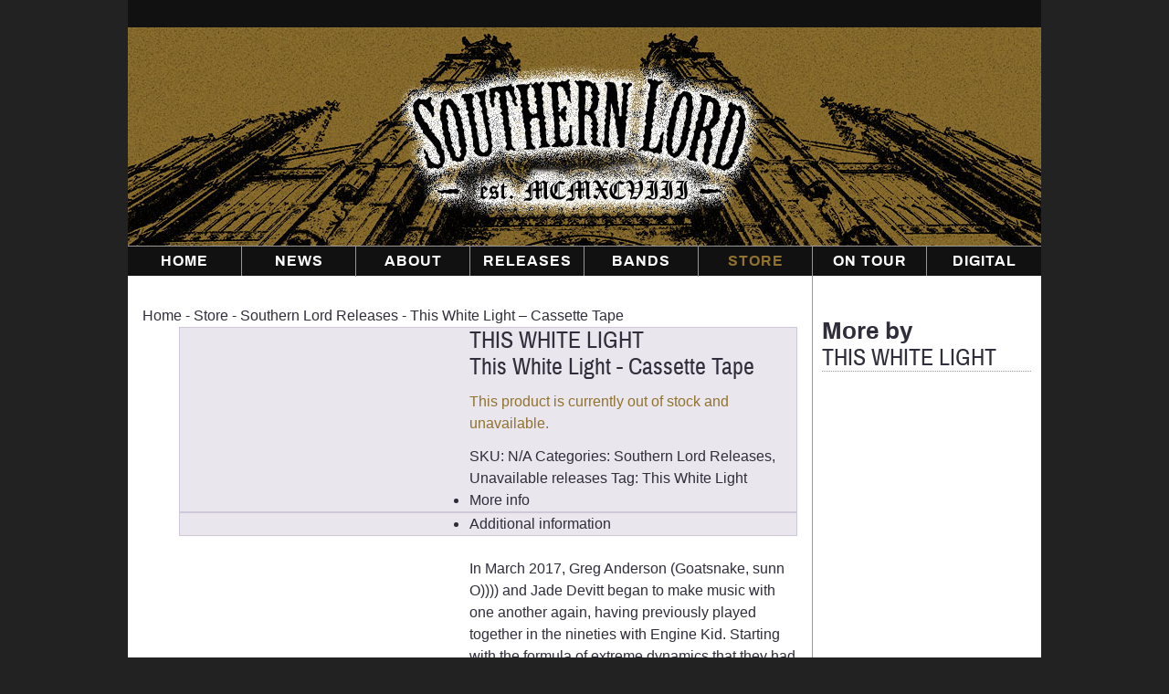

--- FILE ---
content_type: text/html; charset=UTF-8
request_url: https://southernlord.com/store/this-white-light-cassette-tape/
body_size: 13433
content:
<!-- woocommerce.php -->
<!doctype html>
<html lang="en-US" itemscope itemtype="https://schema.org/Product">
<head>
	<meta charset="UTF-8">
	<meta name="viewport" content="width=device-width, initial-scale=1">
	<link rel="profile" href="http://gmpg.org/xfn/11">

	<title>This White Light &#8211; Cassette Tape &#8211; Southern Lord Recordings</title>
<meta name='robots' content='max-image-preview:large' />
<link rel='dns-prefetch' href='//stackpath.bootstrapcdn.com' />
<link rel="alternate" type="application/rss+xml" title="Southern Lord Recordings &raquo; Feed" href="https://southernlord.com/feed/" />
<link rel="alternate" type="application/rss+xml" title="Southern Lord Recordings &raquo; Comments Feed" href="https://southernlord.com/comments/feed/" />
<link rel="alternate" title="oEmbed (JSON)" type="application/json+oembed" href="https://southernlord.com/wp-json/oembed/1.0/embed?url=https%3A%2F%2Fsouthernlord.com%2Fstore%2Fthis-white-light-cassette-tape%2F" />
<link rel="alternate" title="oEmbed (XML)" type="text/xml+oembed" href="https://southernlord.com/wp-json/oembed/1.0/embed?url=https%3A%2F%2Fsouthernlord.com%2Fstore%2Fthis-white-light-cassette-tape%2F&#038;format=xml" />
<style id='wp-img-auto-sizes-contain-inline-css' type='text/css'>
img:is([sizes=auto i],[sizes^="auto," i]){contain-intrinsic-size:3000px 1500px}
/*# sourceURL=wp-img-auto-sizes-contain-inline-css */
</style>
<style id='wp-block-library-inline-css' type='text/css'>
:root{--wp-block-synced-color:#7a00df;--wp-block-synced-color--rgb:122,0,223;--wp-bound-block-color:var(--wp-block-synced-color);--wp-editor-canvas-background:#ddd;--wp-admin-theme-color:#007cba;--wp-admin-theme-color--rgb:0,124,186;--wp-admin-theme-color-darker-10:#006ba1;--wp-admin-theme-color-darker-10--rgb:0,107,160.5;--wp-admin-theme-color-darker-20:#005a87;--wp-admin-theme-color-darker-20--rgb:0,90,135;--wp-admin-border-width-focus:2px}@media (min-resolution:192dpi){:root{--wp-admin-border-width-focus:1.5px}}.wp-element-button{cursor:pointer}:root .has-very-light-gray-background-color{background-color:#eee}:root .has-very-dark-gray-background-color{background-color:#313131}:root .has-very-light-gray-color{color:#eee}:root .has-very-dark-gray-color{color:#313131}:root .has-vivid-green-cyan-to-vivid-cyan-blue-gradient-background{background:linear-gradient(135deg,#00d084,#0693e3)}:root .has-purple-crush-gradient-background{background:linear-gradient(135deg,#34e2e4,#4721fb 50%,#ab1dfe)}:root .has-hazy-dawn-gradient-background{background:linear-gradient(135deg,#faaca8,#dad0ec)}:root .has-subdued-olive-gradient-background{background:linear-gradient(135deg,#fafae1,#67a671)}:root .has-atomic-cream-gradient-background{background:linear-gradient(135deg,#fdd79a,#004a59)}:root .has-nightshade-gradient-background{background:linear-gradient(135deg,#330968,#31cdcf)}:root .has-midnight-gradient-background{background:linear-gradient(135deg,#020381,#2874fc)}:root{--wp--preset--font-size--normal:16px;--wp--preset--font-size--huge:42px}.has-regular-font-size{font-size:1em}.has-larger-font-size{font-size:2.625em}.has-normal-font-size{font-size:var(--wp--preset--font-size--normal)}.has-huge-font-size{font-size:var(--wp--preset--font-size--huge)}.has-text-align-center{text-align:center}.has-text-align-left{text-align:left}.has-text-align-right{text-align:right}.has-fit-text{white-space:nowrap!important}#end-resizable-editor-section{display:none}.aligncenter{clear:both}.items-justified-left{justify-content:flex-start}.items-justified-center{justify-content:center}.items-justified-right{justify-content:flex-end}.items-justified-space-between{justify-content:space-between}.screen-reader-text{border:0;clip-path:inset(50%);height:1px;margin:-1px;overflow:hidden;padding:0;position:absolute;width:1px;word-wrap:normal!important}.screen-reader-text:focus{background-color:#ddd;clip-path:none;color:#444;display:block;font-size:1em;height:auto;left:5px;line-height:normal;padding:15px 23px 14px;text-decoration:none;top:5px;width:auto;z-index:100000}html :where(.has-border-color){border-style:solid}html :where([style*=border-top-color]){border-top-style:solid}html :where([style*=border-right-color]){border-right-style:solid}html :where([style*=border-bottom-color]){border-bottom-style:solid}html :where([style*=border-left-color]){border-left-style:solid}html :where([style*=border-width]){border-style:solid}html :where([style*=border-top-width]){border-top-style:solid}html :where([style*=border-right-width]){border-right-style:solid}html :where([style*=border-bottom-width]){border-bottom-style:solid}html :where([style*=border-left-width]){border-left-style:solid}html :where(img[class*=wp-image-]){height:auto;max-width:100%}:where(figure){margin:0 0 1em}html :where(.is-position-sticky){--wp-admin--admin-bar--position-offset:var(--wp-admin--admin-bar--height,0px)}@media screen and (max-width:600px){html :where(.is-position-sticky){--wp-admin--admin-bar--position-offset:0px}}

/*# sourceURL=wp-block-library-inline-css */
</style><link rel='stylesheet' id='wc-blocks-style-css' href='https://southernlord.com/wp-content/plugins/woocommerce/assets/client/blocks/wc-blocks.css?ver=wc-10.2.3' type='text/css' media='all' />
<style id='global-styles-inline-css' type='text/css'>
:root{--wp--preset--aspect-ratio--square: 1;--wp--preset--aspect-ratio--4-3: 4/3;--wp--preset--aspect-ratio--3-4: 3/4;--wp--preset--aspect-ratio--3-2: 3/2;--wp--preset--aspect-ratio--2-3: 2/3;--wp--preset--aspect-ratio--16-9: 16/9;--wp--preset--aspect-ratio--9-16: 9/16;--wp--preset--color--black: #000000;--wp--preset--color--cyan-bluish-gray: #abb8c3;--wp--preset--color--white: #ffffff;--wp--preset--color--pale-pink: #f78da7;--wp--preset--color--vivid-red: #cf2e2e;--wp--preset--color--luminous-vivid-orange: #ff6900;--wp--preset--color--luminous-vivid-amber: #fcb900;--wp--preset--color--light-green-cyan: #7bdcb5;--wp--preset--color--vivid-green-cyan: #00d084;--wp--preset--color--pale-cyan-blue: #8ed1fc;--wp--preset--color--vivid-cyan-blue: #0693e3;--wp--preset--color--vivid-purple: #9b51e0;--wp--preset--gradient--vivid-cyan-blue-to-vivid-purple: linear-gradient(135deg,rgb(6,147,227) 0%,rgb(155,81,224) 100%);--wp--preset--gradient--light-green-cyan-to-vivid-green-cyan: linear-gradient(135deg,rgb(122,220,180) 0%,rgb(0,208,130) 100%);--wp--preset--gradient--luminous-vivid-amber-to-luminous-vivid-orange: linear-gradient(135deg,rgb(252,185,0) 0%,rgb(255,105,0) 100%);--wp--preset--gradient--luminous-vivid-orange-to-vivid-red: linear-gradient(135deg,rgb(255,105,0) 0%,rgb(207,46,46) 100%);--wp--preset--gradient--very-light-gray-to-cyan-bluish-gray: linear-gradient(135deg,rgb(238,238,238) 0%,rgb(169,184,195) 100%);--wp--preset--gradient--cool-to-warm-spectrum: linear-gradient(135deg,rgb(74,234,220) 0%,rgb(151,120,209) 20%,rgb(207,42,186) 40%,rgb(238,44,130) 60%,rgb(251,105,98) 80%,rgb(254,248,76) 100%);--wp--preset--gradient--blush-light-purple: linear-gradient(135deg,rgb(255,206,236) 0%,rgb(152,150,240) 100%);--wp--preset--gradient--blush-bordeaux: linear-gradient(135deg,rgb(254,205,165) 0%,rgb(254,45,45) 50%,rgb(107,0,62) 100%);--wp--preset--gradient--luminous-dusk: linear-gradient(135deg,rgb(255,203,112) 0%,rgb(199,81,192) 50%,rgb(65,88,208) 100%);--wp--preset--gradient--pale-ocean: linear-gradient(135deg,rgb(255,245,203) 0%,rgb(182,227,212) 50%,rgb(51,167,181) 100%);--wp--preset--gradient--electric-grass: linear-gradient(135deg,rgb(202,248,128) 0%,rgb(113,206,126) 100%);--wp--preset--gradient--midnight: linear-gradient(135deg,rgb(2,3,129) 0%,rgb(40,116,252) 100%);--wp--preset--font-size--small: 13px;--wp--preset--font-size--medium: 20px;--wp--preset--font-size--large: 36px;--wp--preset--font-size--x-large: 42px;--wp--preset--spacing--20: 0.44rem;--wp--preset--spacing--30: 0.67rem;--wp--preset--spacing--40: 1rem;--wp--preset--spacing--50: 1.5rem;--wp--preset--spacing--60: 2.25rem;--wp--preset--spacing--70: 3.38rem;--wp--preset--spacing--80: 5.06rem;--wp--preset--shadow--natural: 6px 6px 9px rgba(0, 0, 0, 0.2);--wp--preset--shadow--deep: 12px 12px 50px rgba(0, 0, 0, 0.4);--wp--preset--shadow--sharp: 6px 6px 0px rgba(0, 0, 0, 0.2);--wp--preset--shadow--outlined: 6px 6px 0px -3px rgb(255, 255, 255), 6px 6px rgb(0, 0, 0);--wp--preset--shadow--crisp: 6px 6px 0px rgb(0, 0, 0);}:where(.is-layout-flex){gap: 0.5em;}:where(.is-layout-grid){gap: 0.5em;}body .is-layout-flex{display: flex;}.is-layout-flex{flex-wrap: wrap;align-items: center;}.is-layout-flex > :is(*, div){margin: 0;}body .is-layout-grid{display: grid;}.is-layout-grid > :is(*, div){margin: 0;}:where(.wp-block-columns.is-layout-flex){gap: 2em;}:where(.wp-block-columns.is-layout-grid){gap: 2em;}:where(.wp-block-post-template.is-layout-flex){gap: 1.25em;}:where(.wp-block-post-template.is-layout-grid){gap: 1.25em;}.has-black-color{color: var(--wp--preset--color--black) !important;}.has-cyan-bluish-gray-color{color: var(--wp--preset--color--cyan-bluish-gray) !important;}.has-white-color{color: var(--wp--preset--color--white) !important;}.has-pale-pink-color{color: var(--wp--preset--color--pale-pink) !important;}.has-vivid-red-color{color: var(--wp--preset--color--vivid-red) !important;}.has-luminous-vivid-orange-color{color: var(--wp--preset--color--luminous-vivid-orange) !important;}.has-luminous-vivid-amber-color{color: var(--wp--preset--color--luminous-vivid-amber) !important;}.has-light-green-cyan-color{color: var(--wp--preset--color--light-green-cyan) !important;}.has-vivid-green-cyan-color{color: var(--wp--preset--color--vivid-green-cyan) !important;}.has-pale-cyan-blue-color{color: var(--wp--preset--color--pale-cyan-blue) !important;}.has-vivid-cyan-blue-color{color: var(--wp--preset--color--vivid-cyan-blue) !important;}.has-vivid-purple-color{color: var(--wp--preset--color--vivid-purple) !important;}.has-black-background-color{background-color: var(--wp--preset--color--black) !important;}.has-cyan-bluish-gray-background-color{background-color: var(--wp--preset--color--cyan-bluish-gray) !important;}.has-white-background-color{background-color: var(--wp--preset--color--white) !important;}.has-pale-pink-background-color{background-color: var(--wp--preset--color--pale-pink) !important;}.has-vivid-red-background-color{background-color: var(--wp--preset--color--vivid-red) !important;}.has-luminous-vivid-orange-background-color{background-color: var(--wp--preset--color--luminous-vivid-orange) !important;}.has-luminous-vivid-amber-background-color{background-color: var(--wp--preset--color--luminous-vivid-amber) !important;}.has-light-green-cyan-background-color{background-color: var(--wp--preset--color--light-green-cyan) !important;}.has-vivid-green-cyan-background-color{background-color: var(--wp--preset--color--vivid-green-cyan) !important;}.has-pale-cyan-blue-background-color{background-color: var(--wp--preset--color--pale-cyan-blue) !important;}.has-vivid-cyan-blue-background-color{background-color: var(--wp--preset--color--vivid-cyan-blue) !important;}.has-vivid-purple-background-color{background-color: var(--wp--preset--color--vivid-purple) !important;}.has-black-border-color{border-color: var(--wp--preset--color--black) !important;}.has-cyan-bluish-gray-border-color{border-color: var(--wp--preset--color--cyan-bluish-gray) !important;}.has-white-border-color{border-color: var(--wp--preset--color--white) !important;}.has-pale-pink-border-color{border-color: var(--wp--preset--color--pale-pink) !important;}.has-vivid-red-border-color{border-color: var(--wp--preset--color--vivid-red) !important;}.has-luminous-vivid-orange-border-color{border-color: var(--wp--preset--color--luminous-vivid-orange) !important;}.has-luminous-vivid-amber-border-color{border-color: var(--wp--preset--color--luminous-vivid-amber) !important;}.has-light-green-cyan-border-color{border-color: var(--wp--preset--color--light-green-cyan) !important;}.has-vivid-green-cyan-border-color{border-color: var(--wp--preset--color--vivid-green-cyan) !important;}.has-pale-cyan-blue-border-color{border-color: var(--wp--preset--color--pale-cyan-blue) !important;}.has-vivid-cyan-blue-border-color{border-color: var(--wp--preset--color--vivid-cyan-blue) !important;}.has-vivid-purple-border-color{border-color: var(--wp--preset--color--vivid-purple) !important;}.has-vivid-cyan-blue-to-vivid-purple-gradient-background{background: var(--wp--preset--gradient--vivid-cyan-blue-to-vivid-purple) !important;}.has-light-green-cyan-to-vivid-green-cyan-gradient-background{background: var(--wp--preset--gradient--light-green-cyan-to-vivid-green-cyan) !important;}.has-luminous-vivid-amber-to-luminous-vivid-orange-gradient-background{background: var(--wp--preset--gradient--luminous-vivid-amber-to-luminous-vivid-orange) !important;}.has-luminous-vivid-orange-to-vivid-red-gradient-background{background: var(--wp--preset--gradient--luminous-vivid-orange-to-vivid-red) !important;}.has-very-light-gray-to-cyan-bluish-gray-gradient-background{background: var(--wp--preset--gradient--very-light-gray-to-cyan-bluish-gray) !important;}.has-cool-to-warm-spectrum-gradient-background{background: var(--wp--preset--gradient--cool-to-warm-spectrum) !important;}.has-blush-light-purple-gradient-background{background: var(--wp--preset--gradient--blush-light-purple) !important;}.has-blush-bordeaux-gradient-background{background: var(--wp--preset--gradient--blush-bordeaux) !important;}.has-luminous-dusk-gradient-background{background: var(--wp--preset--gradient--luminous-dusk) !important;}.has-pale-ocean-gradient-background{background: var(--wp--preset--gradient--pale-ocean) !important;}.has-electric-grass-gradient-background{background: var(--wp--preset--gradient--electric-grass) !important;}.has-midnight-gradient-background{background: var(--wp--preset--gradient--midnight) !important;}.has-small-font-size{font-size: var(--wp--preset--font-size--small) !important;}.has-medium-font-size{font-size: var(--wp--preset--font-size--medium) !important;}.has-large-font-size{font-size: var(--wp--preset--font-size--large) !important;}.has-x-large-font-size{font-size: var(--wp--preset--font-size--x-large) !important;}
/*# sourceURL=global-styles-inline-css */
</style>

<style id='classic-theme-styles-inline-css' type='text/css'>
/*! This file is auto-generated */
.wp-block-button__link{color:#fff;background-color:#32373c;border-radius:9999px;box-shadow:none;text-decoration:none;padding:calc(.667em + 2px) calc(1.333em + 2px);font-size:1.125em}.wp-block-file__button{background:#32373c;color:#fff;text-decoration:none}
/*# sourceURL=/wp-includes/css/classic-themes.min.css */
</style>
<link rel='stylesheet' id='wpmenucart-icons-css' href='https://southernlord.com/wp-content/plugins/woocommerce-menu-bar-cart/assets/css/wpmenucart-icons.min.css?ver=2.14.12' type='text/css' media='all' />
<style id='wpmenucart-icons-inline-css' type='text/css'>
@font-face{font-family:WPMenuCart;src:url(https://southernlord.com/wp-content/plugins/woocommerce-menu-bar-cart/assets/fonts/WPMenuCart.eot);src:url(https://southernlord.com/wp-content/plugins/woocommerce-menu-bar-cart/assets/fonts/WPMenuCart.eot?#iefix) format('embedded-opentype'),url(https://southernlord.com/wp-content/plugins/woocommerce-menu-bar-cart/assets/fonts/WPMenuCart.woff2) format('woff2'),url(https://southernlord.com/wp-content/plugins/woocommerce-menu-bar-cart/assets/fonts/WPMenuCart.woff) format('woff'),url(https://southernlord.com/wp-content/plugins/woocommerce-menu-bar-cart/assets/fonts/WPMenuCart.ttf) format('truetype'),url(https://southernlord.com/wp-content/plugins/woocommerce-menu-bar-cart/assets/fonts/WPMenuCart.svg#WPMenuCart) format('svg');font-weight:400;font-style:normal;font-display:swap}
/*# sourceURL=wpmenucart-icons-inline-css */
</style>
<link rel='stylesheet' id='wpmenucart-css' href='https://southernlord.com/wp-content/plugins/woocommerce-menu-bar-cart/assets/css/wpmenucart-main.min.css?ver=2.14.12' type='text/css' media='all' />
<link rel='stylesheet' id='photoswipe-css' href='https://southernlord.com/wp-content/plugins/woocommerce/assets/css/photoswipe/photoswipe.min.css?ver=10.2.3' type='text/css' media='all' />
<link rel='stylesheet' id='photoswipe-default-skin-css' href='https://southernlord.com/wp-content/plugins/woocommerce/assets/css/photoswipe/default-skin/default-skin.min.css?ver=10.2.3' type='text/css' media='all' />
<link rel='stylesheet' id='woocommerce-layout-css' href='https://southernlord.com/wp-content/plugins/woocommerce/assets/css/woocommerce-layout.css?ver=10.2.3' type='text/css' media='all' />
<link rel='stylesheet' id='woocommerce-smallscreen-css' href='https://southernlord.com/wp-content/plugins/woocommerce/assets/css/woocommerce-smallscreen.css?ver=10.2.3' type='text/css' media='only screen and (max-width: 768px)' />
<link rel='stylesheet' id='woocommerce-general-css' href='https://southernlord.com/wp-content/plugins/woocommerce/assets/css/woocommerce.css?ver=10.2.3' type='text/css' media='all' />
<style id='woocommerce-inline-inline-css' type='text/css'>
.woocommerce form .form-row .required { visibility: visible; }
/*# sourceURL=woocommerce-inline-inline-css */
</style>
<link rel='stylesheet' id='cmplz-general-css' href='https://southernlord.com/wp-content/plugins/complianz-gdpr/assets/css/cookieblocker.min.css?ver=1766425892' type='text/css' media='all' />
<link rel='stylesheet' id='brands-styles-css' href='https://southernlord.com/wp-content/plugins/woocommerce/assets/css/brands.css?ver=10.2.3' type='text/css' media='all' />
<link rel='stylesheet' id='slr-style-css' href='https://southernlord.com/wp-content/themes/slr/style.css?ver=6.9' type='text/css' media='all' />
<link rel='stylesheet' id='font-awesome-css' href='https://stackpath.bootstrapcdn.com/font-awesome/4.7.0/css/font-awesome.min.css?ver=6.9' type='text/css' media='all' />
<script type="text/javascript" src="https://southernlord.com/wp-includes/js/jquery/jquery.min.js?ver=3.7.1" id="jquery-core-js"></script>
<script type="text/javascript" src="https://southernlord.com/wp-includes/js/jquery/jquery-migrate.min.js?ver=3.4.1" id="jquery-migrate-js"></script>
<script type="text/javascript" src="https://southernlord.com/wp-content/plugins/woocommerce/assets/js/jquery-blockui/jquery.blockUI.min.js?ver=2.7.0-wc.10.2.3" id="jquery-blockui-js" defer="defer" data-wp-strategy="defer"></script>
<script type="text/javascript" id="wc-add-to-cart-js-extra">
/* <![CDATA[ */
var wc_add_to_cart_params = {"ajax_url":"/wp-admin/admin-ajax.php","wc_ajax_url":"/?wc-ajax=%%endpoint%%","i18n_view_cart":"View cart","cart_url":"https://southernlord.com/cart/","is_cart":"","cart_redirect_after_add":"no"};
//# sourceURL=wc-add-to-cart-js-extra
/* ]]> */
</script>
<script type="text/javascript" src="https://southernlord.com/wp-content/plugins/woocommerce/assets/js/frontend/add-to-cart.min.js?ver=10.2.3" id="wc-add-to-cart-js" defer="defer" data-wp-strategy="defer"></script>
<script type="text/javascript" src="https://southernlord.com/wp-content/plugins/woocommerce/assets/js/zoom/jquery.zoom.min.js?ver=1.7.21-wc.10.2.3" id="zoom-js" defer="defer" data-wp-strategy="defer"></script>
<script type="text/javascript" src="https://southernlord.com/wp-content/plugins/woocommerce/assets/js/flexslider/jquery.flexslider.min.js?ver=2.7.2-wc.10.2.3" id="flexslider-js" defer="defer" data-wp-strategy="defer"></script>
<script type="text/javascript" src="https://southernlord.com/wp-content/plugins/woocommerce/assets/js/photoswipe/photoswipe.min.js?ver=4.1.1-wc.10.2.3" id="photoswipe-js" defer="defer" data-wp-strategy="defer"></script>
<script type="text/javascript" src="https://southernlord.com/wp-content/plugins/woocommerce/assets/js/photoswipe/photoswipe-ui-default.min.js?ver=4.1.1-wc.10.2.3" id="photoswipe-ui-default-js" defer="defer" data-wp-strategy="defer"></script>
<script type="text/javascript" id="wc-single-product-js-extra">
/* <![CDATA[ */
var wc_single_product_params = {"i18n_required_rating_text":"Please select a rating","i18n_rating_options":["1 of 5 stars","2 of 5 stars","3 of 5 stars","4 of 5 stars","5 of 5 stars"],"i18n_product_gallery_trigger_text":"View full-screen image gallery","review_rating_required":"yes","flexslider":{"rtl":false,"animation":"slide","smoothHeight":true,"directionNav":false,"controlNav":"thumbnails","slideshow":false,"animationSpeed":500,"animationLoop":false,"allowOneSlide":false},"zoom_enabled":"1","zoom_options":[],"photoswipe_enabled":"1","photoswipe_options":{"shareEl":false,"closeOnScroll":false,"history":false,"hideAnimationDuration":0,"showAnimationDuration":0},"flexslider_enabled":"1"};
//# sourceURL=wc-single-product-js-extra
/* ]]> */
</script>
<script type="text/javascript" src="https://southernlord.com/wp-content/plugins/woocommerce/assets/js/frontend/single-product.min.js?ver=10.2.3" id="wc-single-product-js" defer="defer" data-wp-strategy="defer"></script>
<script type="text/javascript" src="https://southernlord.com/wp-content/plugins/woocommerce/assets/js/js-cookie/js.cookie.min.js?ver=2.1.4-wc.10.2.3" id="js-cookie-js" defer="defer" data-wp-strategy="defer"></script>
<script type="text/javascript" id="woocommerce-js-extra">
/* <![CDATA[ */
var woocommerce_params = {"ajax_url":"/wp-admin/admin-ajax.php","wc_ajax_url":"/?wc-ajax=%%endpoint%%","i18n_password_show":"Show password","i18n_password_hide":"Hide password"};
//# sourceURL=woocommerce-js-extra
/* ]]> */
</script>
<script type="text/javascript" src="https://southernlord.com/wp-content/plugins/woocommerce/assets/js/frontend/woocommerce.min.js?ver=10.2.3" id="woocommerce-js" defer="defer" data-wp-strategy="defer"></script>

<!-- OG: 3.3.8 --><link rel="image_src" href="https://southernlord.com/media/2018/12/ThisWhiteLight_Cassette_1_Store.jpg"><meta name="msapplication-TileImage" content="https://southernlord.com/media/2018/12/ThisWhiteLight_Cassette_1_Store.jpg">
<meta property="og:image" content="https://southernlord.com/media/2018/12/ThisWhiteLight_Cassette_1_Store.jpg"><meta property="og:image:secure_url" content="https://southernlord.com/media/2018/12/ThisWhiteLight_Cassette_1_Store.jpg"><meta property="og:image:width" content="666"><meta property="og:image:height" content="666"><meta property="og:image:alt" content="ThisWhiteLight_Cassette_1_Store"><meta property="og:image:type" content="image/jpeg"><meta property="og:description" content="In March 2017, Greg Anderson (Goatsnake, sunn O)))) and Jade Devitt began to make music with one another again, having previously played together in the nineties with Engine Kid. Starting with the formula of extreme dynamics that they had perfected in the years previous as Engine Kid, the pair have added their more-than-twenty-years of musical..."><meta property="og:type" content="product"><meta property="og:locale" content="en_US"><meta property="og:site_name" content="Southern Lord Recordings"><meta property="og:title" content="This White Light &#8211; Cassette Tape"><meta property="og:url" content="https://southernlord.com/store/this-white-light-cassette-tape/"><meta property="og:updated_time" content="2019-01-07T17:51:04-08:00">
<meta property="twitter:partner" content="ogwp"><meta property="twitter:card" content="summary_large_image"><meta property="twitter:image" content="https://southernlord.com/media/2018/12/ThisWhiteLight_Cassette_1_Store.jpg"><meta property="twitter:image:alt" content="ThisWhiteLight_Cassette_1_Store"><meta property="twitter:title" content="This White Light &#8211; Cassette Tape"><meta property="twitter:description" content="In March 2017, Greg Anderson (Goatsnake, sunn O)))) and Jade Devitt began to make music with one another again, having previously played together in the nineties with Engine Kid. Starting with the..."><meta property="twitter:url" content="https://southernlord.com/store/this-white-light-cassette-tape/"><meta property="twitter:label1" content="Reading time"><meta property="twitter:data1" content="Less than a minute">
<meta itemprop="image" content="https://southernlord.com/media/2018/12/ThisWhiteLight_Cassette_1_Store.jpg"><meta itemprop="name" content="This White Light &#8211; Cassette Tape"><meta itemprop="description" content="In March 2017, Greg Anderson (Goatsnake, sunn O)))) and Jade Devitt began to make music with one another again, having previously played together in the nineties with Engine Kid. Starting with the formula of extreme dynamics that they had perfected in the years previous as Engine Kid, the pair have added their more-than-twenty-years of musical..."><meta itemprop="datePublished" content="2018-12-12"><meta itemprop="dateModified" content="2019-01-08T01:51:04+00:00">
<meta property="profile:first_name" content="Sam"><meta property="profile:last_name" content="Martinez"><meta property="profile:username" content="Sam">
<meta property="product:availability" content="outofstock"><meta property="product:price:currency" content="USD"><meta property="product:category" content="Southern Lord Releases"><meta property="product:category" content="Unavailable releases"><meta property="product:tag" content="This White Light">
<!-- /OG -->

<link rel="https://api.w.org/" href="https://southernlord.com/wp-json/" /><link rel="alternate" title="JSON" type="application/json" href="https://southernlord.com/wp-json/wp/v2/product/11056" /><link rel="EditURI" type="application/rsd+xml" title="RSD" href="https://southernlord.com/xmlrpc.php?rsd" />
<link rel="canonical" href="https://southernlord.com/store/this-white-light-cassette-tape/" />
<link rel='shortlink' href='https://southernlord.com/?p=11056' />
			<style>.cmplz-hidden {
					display: none !important;
				}</style><meta name="generator" content="Southern Lord Records" />
	<noscript><style>.woocommerce-product-gallery{ opacity: 1 !important; }</style></noscript>
	<link rel="icon" href="https://southernlord.com/media/2024/10/cropped-520-SLR-site-icon-32x32.jpg" sizes="32x32" />
<link rel="icon" href="https://southernlord.com/media/2024/10/cropped-520-SLR-site-icon-192x192.jpg" sizes="192x192" />
<link rel="apple-touch-icon" href="https://southernlord.com/media/2024/10/cropped-520-SLR-site-icon-180x180.jpg" />
<meta name="msapplication-TileImage" content="https://southernlord.com/media/2024/10/cropped-520-SLR-site-icon-270x270.jpg" />
</head>

<body data-cmplz=1 class="wp-singular product-template-default single single-product postid-11056 wp-theme-slr theme-slr woocommerce woocommerce-page woocommerce-no-js">
<div id="page" class="site">
	<a class="skip-link screen-reader-text" href="#content">Skip to content</a>

	<header id="masthead" class="site-header relative">
	<div class="inner-top"><div class="menu-secondary-menu-container"><ul id="secondary-menu" class="menu"><li class=" wpmenucartli wpmenucart-display-standard menu-item empty-wpmenucart" id="wpmenucartli"><a class="wpmenucart-contents empty-wpmenucart" style="display:none">&nbsp;</a></li></ul></div>			</div>
			
			
		<div class="site-branding absolute">
			
				<a class="logo absolute" href="https://southernlord.com/" rel="home"><h1 class="site-title hidden">Southern Lord Recordings</h1></a>
		</div><!-- .site-branding -->

		<nav id="site-navigation" class="main-navigation">
			<button class="menu-toggle" aria-controls="primary-menu" aria-expanded="false">Primary Menu</button>
			<div class="main-menu absolute"><ul id="primary-menu" class="menu"><li id="menu-item-29" class="menu-item menu-item-type-post_type menu-item-object-page menu-item-home menu-item-29"><a href="https://southernlord.com/">Home</a></li>
<li id="menu-item-50" class="menu-item menu-item-type-post_type menu-item-object-page menu-item-has-children menu-item-50"><a href="https://southernlord.com/news/">News</a>
<ul class="sub-menu">
	<li id="menu-item-32749" class="menu-item menu-item-type-post_type menu-item-object-page menu-item-32749"><a href="https://southernlord.com/southern-lord-mailinglist/">Newsletter</a></li>
</ul>
</li>
<li id="menu-item-317" class="menu-item menu-item-type-post_type menu-item-object-page menu-item-317"><a href="https://southernlord.com/about/">About</a></li>
<li id="menu-item-401" class="menu-item menu-item-type-post_type menu-item-object-page menu-item-401"><a href="https://southernlord.com/releases/">Releases</a></li>
<li id="menu-item-36" class="menu-item menu-item-type-post_type menu-item-object-page menu-item-has-children menu-item-36"><a href="https://southernlord.com/bands/">Bands</a>
<ul class="sub-menu">
	<li id="menu-item-29147" class="menu-item menu-item-type-post_type menu-item-object-page menu-item-29147"><a href="https://southernlord.com/bands/">Current bands</a></li>
	<li id="menu-item-29146" class="menu-item menu-item-type-post_type menu-item-object-page menu-item-29146"><a href="https://southernlord.com/alumni-bands/">Alumni</a></li>
</ul>
</li>
<li id="menu-item-32" class="menu-item menu-item-type-post_type menu-item-object-page menu-item-has-children current_page_parent menu-item-32"><a href="https://southernlord.com/store/" title="Webstore">Store</a>
<ul class="sub-menu">
	<li id="menu-item-697" class="menu-item menu-item-type-custom menu-item-object-custom menu-item-697"><a href="/product-category/departments/southern-lord-releases/">Southern Lord Releases</a></li>
	<li id="menu-item-696" class="menu-item menu-item-type-custom menu-item-object-custom menu-item-696"><a href="/product-category/departments/shirts-hoodies/">Shirts &#038; hoodies</a></li>
	<li id="menu-item-698" class="menu-item menu-item-type-custom menu-item-object-custom menu-item-698"><a href="/product-category/departments/packages/">Packages</a></li>
	<li id="menu-item-2579" class="menu-item menu-item-type-custom menu-item-object-custom menu-item-2579"><a href="/product-category/sale/" title="Products on sale">Sale!</a></li>
	<li id="menu-item-37723" class="menu-item menu-item-type-custom menu-item-object-custom menu-item-37723"><a href="https://southernlord.com/product-category/departments/distributed/">Distributed</a></li>
	<li id="menu-item-2580" class="menu-item menu-item-type-custom menu-item-object-custom menu-item-2580"><a href="/product-category/departments/paraphernalia/" title="Paraphernalia">Posters, Pins &#038; Face Mask</a></li>
	<li id="menu-item-51" class="menu-item menu-item-type-post_type menu-item-object-page menu-item-51"><a href="https://southernlord.com/cart/" title="Your shopping cart">Cart</a></li>
	<li id="menu-item-40" class="menu-item menu-item-type-post_type menu-item-object-page menu-item-40"><a href="https://southernlord.com/checkout/">Checkout</a></li>
</ul>
</li>
<li id="menu-item-400" class="menu-item menu-item-type-post_type menu-item-object-page menu-item-400"><a href="https://southernlord.com/tours/" title="Tours">On Tour</a></li>
<li id="menu-item-402" class="menu-item menu-item-type-custom menu-item-object-custom menu-item-402"><a target="_blank" href="https://southernlord.bandcamp.com/" title="Southern Lord Bandcamp">Digital</a></li>
</ul></div>			
			<img src="/wp-content/themes/slr/img/logo/southernlord-logo-mobile.png" alt="Southern Lord Recordings">
		</nav><!-- #site-navigation -->
		
	</header><!-- #masthead -->

	
	<!-- end header.php -->

<div id="content" class="site-content">
	<div id="primary" class="content-area">
		<main id="main" class="site-main" role="main"><nav class="woocommerce-breadcrumb" aria-label="Breadcrumb"><a href="https://southernlord.com">Home</a> &hyphen; <a href="https://southernlord.com/store/">Store</a> &hyphen; <a href="https://southernlord.com/product-category/southern-lord-releases/">Southern Lord Releases</a> &hyphen; This White Light &#8211; Cassette Tape</nav><div class="woocommerce-notices-wrapper"></div><div id="product-11056" class="product type-product post-11056 status-publish first outofstock product_cat-southern-lord-releases product_cat-unavailable-releases product_tag-this-white-light has-post-thumbnail taxable shipping-taxable product-type-variable has-default-attributes">

	<div class="woocommerce-product-gallery woocommerce-product-gallery--with-images woocommerce-product-gallery--columns-4 images" data-columns="4" style="opacity: 0; transition: opacity .25s ease-in-out;">
	<div class="woocommerce-product-gallery__wrapper">
		<div data-thumb="https://southernlord.com/media/2018/12/ThisWhiteLight_Cassette_1_Store-100x100.jpg" data-thumb-alt="This White Light - Cassette Tape" data-thumb-srcset="https://southernlord.com/media/2018/12/ThisWhiteLight_Cassette_1_Store-100x100.jpg 100w, https://southernlord.com/media/2018/12/ThisWhiteLight_Cassette_1_Store-160x160.jpg 160w, https://southernlord.com/media/2018/12/ThisWhiteLight_Cassette_1_Store-400x400.jpg 400w, https://southernlord.com/media/2018/12/ThisWhiteLight_Cassette_1_Store-500x500.jpg 500w, https://southernlord.com/media/2018/12/ThisWhiteLight_Cassette_1_Store-250x250.jpg 250w, https://southernlord.com/media/2018/12/ThisWhiteLight_Cassette_1_Store-90x90.jpg 90w, https://southernlord.com/media/2018/12/ThisWhiteLight_Cassette_1_Store.jpg 666w"  data-thumb-sizes="(max-width: 100px) 100vw, 100px" class="woocommerce-product-gallery__image"><a href="https://southernlord.com/media/2018/12/ThisWhiteLight_Cassette_1_Store.jpg"><img width="666" height="666" src="https://southernlord.com/media/2018/12/ThisWhiteLight_Cassette_1_Store-666x666.jpg" class="wp-post-image" alt="This White Light - Cassette Tape" data-caption="" data-src="https://southernlord.com/media/2018/12/ThisWhiteLight_Cassette_1_Store.jpg" data-large_image="https://southernlord.com/media/2018/12/ThisWhiteLight_Cassette_1_Store.jpg" data-large_image_width="666" data-large_image_height="666" decoding="async" fetchpriority="high" srcset="https://southernlord.com/media/2018/12/ThisWhiteLight_Cassette_1_Store.jpg 666w, https://southernlord.com/media/2018/12/ThisWhiteLight_Cassette_1_Store-160x160.jpg 160w, https://southernlord.com/media/2018/12/ThisWhiteLight_Cassette_1_Store-400x400.jpg 400w, https://southernlord.com/media/2018/12/ThisWhiteLight_Cassette_1_Store-500x500.jpg 500w, https://southernlord.com/media/2018/12/ThisWhiteLight_Cassette_1_Store-250x250.jpg 250w, https://southernlord.com/media/2018/12/ThisWhiteLight_Cassette_1_Store-90x90.jpg 90w, https://southernlord.com/media/2018/12/ThisWhiteLight_Cassette_1_Store-100x100.jpg 100w" sizes="(max-width: 666px) 100vw, 666px" /></a></div><div data-thumb="https://southernlord.com/media/2018/12/ThisWhiteLight_Cassette_2_Store-100x100.jpg" data-thumb-alt="This White Light - Cassette Tape - Image 2" data-thumb-srcset="https://southernlord.com/media/2018/12/ThisWhiteLight_Cassette_2_Store-100x100.jpg 100w, https://southernlord.com/media/2018/12/ThisWhiteLight_Cassette_2_Store-160x160.jpg 160w, https://southernlord.com/media/2018/12/ThisWhiteLight_Cassette_2_Store-400x400.jpg 400w, https://southernlord.com/media/2018/12/ThisWhiteLight_Cassette_2_Store-500x500.jpg 500w, https://southernlord.com/media/2018/12/ThisWhiteLight_Cassette_2_Store-250x250.jpg 250w, https://southernlord.com/media/2018/12/ThisWhiteLight_Cassette_2_Store-90x90.jpg 90w, https://southernlord.com/media/2018/12/ThisWhiteLight_Cassette_2_Store.jpg 666w"  data-thumb-sizes="(max-width: 100px) 100vw, 100px" class="woocommerce-product-gallery__image"><a href="https://southernlord.com/media/2018/12/ThisWhiteLight_Cassette_2_Store.jpg"><img width="666" height="666" src="https://southernlord.com/media/2018/12/ThisWhiteLight_Cassette_2_Store-666x666.jpg" class="" alt="This White Light - Cassette Tape - Image 2" data-caption="" data-src="https://southernlord.com/media/2018/12/ThisWhiteLight_Cassette_2_Store.jpg" data-large_image="https://southernlord.com/media/2018/12/ThisWhiteLight_Cassette_2_Store.jpg" data-large_image_width="666" data-large_image_height="666" decoding="async" srcset="https://southernlord.com/media/2018/12/ThisWhiteLight_Cassette_2_Store.jpg 666w, https://southernlord.com/media/2018/12/ThisWhiteLight_Cassette_2_Store-160x160.jpg 160w, https://southernlord.com/media/2018/12/ThisWhiteLight_Cassette_2_Store-400x400.jpg 400w, https://southernlord.com/media/2018/12/ThisWhiteLight_Cassette_2_Store-500x500.jpg 500w, https://southernlord.com/media/2018/12/ThisWhiteLight_Cassette_2_Store-250x250.jpg 250w, https://southernlord.com/media/2018/12/ThisWhiteLight_Cassette_2_Store-90x90.jpg 90w, https://southernlord.com/media/2018/12/ThisWhiteLight_Cassette_2_Store-100x100.jpg 100w" sizes="(max-width: 666px) 100vw, 666px" /></a></div>	</div>
</div>

	<div class="summary entry-summary">
		<!-- /woocommerce/single-product/title.php -->

<h3 class="uppercase archivo-regular">This White Light</h3>
		<h2 class="archivo-regular">This White Light - Cassette Tape</h2>

<p class="price"></p>

<form class="variations_form cart" action="https://southernlord.com/store/this-white-light-cassette-tape/" method="post" enctype='multipart/form-data' data-product_id="11056" data-product_variations="[]">
	
			<p class="stock out-of-stock">This product is currently out of stock and unavailable.</p>
	
	</form>

<div class="product_meta">

	
	
		<span class="sku_wrapper">SKU: <span class="sku">N/A</span></span>

	
	<span class="posted_in">Categories: <a href="https://southernlord.com/product-category/southern-lord-releases/" rel="tag">Southern Lord Releases</a>, <a href="https://southernlord.com/product-category/unavailable-releases/" rel="tag">Unavailable releases</a></span>
	<span class="tagged_as">Tag: <a href="https://southernlord.com/product-tag/this-white-light/" rel="tag">This White Light</a></span>
	
</div>
	</div>

	
	<div class="woocommerce-tabs wc-tabs-wrapper">
		<ul class="tabs wc-tabs" role="tablist">
							<li role="presentation" class="description_tab" id="tab-title-description">
					<a href="#tab-description" role="tab" aria-controls="tab-description">
						More info					</a>
				</li>
							<li role="presentation" class="additional_information_tab" id="tab-title-additional_information">
					<a href="#tab-additional_information" role="tab" aria-controls="tab-additional_information">
						Additional information					</a>
				</li>
					</ul>
					<div class="woocommerce-Tabs-panel woocommerce-Tabs-panel--description panel entry-content wc-tab" id="tab-description" role="tabpanel" aria-labelledby="tab-title-description">
				
<p>In March 2017, Greg Anderson (Goatsnake, sunn O)))) and Jade Devitt began to make music with one another again, having previously played together in the nineties with Engine Kid. Starting with the formula of extreme dynamics that they had perfected in the years previous as Engine Kid, the pair have added their more-than-twenty-years of musical experience and taken the music in a entirely new and different direction. Chance encounters and serendipitous moments solidified the final line up of THIS WHITE LIGHT with the addition of Bryan Herweg (Pelican) and Jen Wood (formerly of Tattle Tale and collaborator with the Postal Service. )<br />
 This White Light explore the contrast of darkness &amp; light. Their music is delicate when called for, powerful when necessary. Their first recordings are here on this 3 song demo cassette release.  Recorded by Gabe Vanbenshoten and mastered by Brad Boatright. </p>
<p>Track Listing:<br />
Winter Flowers<br />
The House<br />
Burning The Veil</p>

<hr>
 			<h2 class='archivo-regular'>Listen!</h2><div class="cmplz-placeholder-parent"><iframe data-placeholder-image="https://southernlord.com/wp-content/plugins/complianz-gdpr/assets/images/placeholders/default-minimal.jpg" data-category="marketing" data-service="Iframe-BC" class="cmplz-placeholder-element cmplz-iframe cmplz-iframe-styles cmplz-no-video " data-cmplz-target="src" data-src-cmplz="https://bandcamp.com/EmbeddedPlayer/album=973530579/size=large/bgcol=ffffff/linkcol=de270f/tracklist=false/artwork=small/transparent=true/" style="border: 0; width: 100%; height: 120px;"  src="about:blank"  seamless><a href="http://thiswhitelightsl.bandcamp.com/album/s-t-demo">S/T Demo by This White Light</a></iframe></div>		
<p> </p>
<div class="socshare">
	
<!-- socialmedia-share.php leeg 1 nov. 2024-->


<!-- /socialmedia-share.php --></div>
<p> </p>
<!-- end wc/single-product/tabs/description.php -->			</div>
					<div class="woocommerce-Tabs-panel woocommerce-Tabs-panel--additional_information panel entry-content wc-tab" id="tab-additional_information" role="tabpanel" aria-labelledby="tab-title-additional_information">
				
	<h2 class="archivo-regular">Additional information</h2>

<table class="woocommerce-product-attributes shop_attributes" aria-label="Product Details">
			<tr class="woocommerce-product-attributes-item woocommerce-product-attributes-item--attribute_formats">
			<th class="woocommerce-product-attributes-item__label" scope="row">Formats</th>
			<td class="woocommerce-product-attributes-item__value"><p>Cassette Tape</p>
</td>
		</tr>
	</table>

			</div>
		
			</div>

</div>

		</main><!-- #main -->
	</div><!-- #primary -->
<!-- woocommerce.php sidebar -->

<!-- sidebar-bandproduct.php out of stock gone -->
<div id="secondary" class="widget-area" role="complementary">
<aside class="widget">
<!-- cart 30 maart 2022 aangepast nw plugin -->
<div class="basket" style="margin-bottom: 1.2em;"><div class="menu-secondary-menu-container"><ul id="secondary-menu" class="menu"><li class=" wpmenucartli wpmenucart-display-standard menu-item empty-wpmenucart" id="wpmenucartli"><a class="wpmenucart-contents empty-wpmenucart" style="display:none">&nbsp;</a></li></ul></div></div>	
</aside>
<aside class="widget">
	</aside>
	<p> </p>
	<aside class="widget">
		<h2 class="archivobold">More by</h2>
		<h2 class="archivo-regular uppercase borbot">This White Light</h2>

		<ul class="bandproducts">
		</ul>

	</aside>
</div><!-- #secondary -->

<!-- end sidebar-bandproduct.php -->
	<!-- footer.php avg -->
		<div id="boven"><a href="#" class="scrollToTop">To top</a></div>
	</div><!-- #content -->

	<footer id="colophon" class="site-footer" role="contentinfo">

	<div class="inner">

		<div class="site-info">
		<div class="kwartwijd"><strong><a href="/store">Store</a></strong><br />
	    <div class="menu-footer2-menu-container"><ul id="footer2-menu" class="menu"><li id="menu-item-1088" class="menu-item menu-item-type-custom menu-item-object-custom menu-item-1088"><a href="/product-category/departments/southern-lord-releases/">Southern Lord Releases</a></li>
<li id="menu-item-1089" class="menu-item menu-item-type-custom menu-item-object-custom menu-item-1089"><a href="/product-category/departments/shirts-hoodies/">Shirts / Hoodies</a></li>
<li id="menu-item-1091" class="menu-item menu-item-type-custom menu-item-object-custom menu-item-1091"><a href="/product-category/sale/" title="Sale">Sale!</a></li>
<li id="menu-item-1090" class="menu-item menu-item-type-custom menu-item-object-custom menu-item-1090"><a href="/product-category/departments/packages/">Packages</a></li>
<li id="menu-item-1093" class="menu-item menu-item-type-custom menu-item-object-custom menu-item-1093"><a href="/product-category/departments/paraphernalia/">Paraphernalia</a></li>
<li id="menu-item-2583" class="menu-item menu-item-type-post_type menu-item-object-page menu-item-2583"><a href="https://southernlord.com/cart/" title="Your shopping cart">Cart</a></li>
</ul></div></div>
		
		<div class="kwartwijd">
		<ul id="footer-menu">
		<li><a href="/faq-2025">FAQ </a></li>
		<li><a href="/terms-and-conditions-2025">Terms and conditions</a></li>
		<li><a href="/sizing-information">Sizing information</a></li>
		<li><a href="southern-lord-mailinglist">Newsletter</a></li>
			<li class="space"></li>
		<li><a href="/cookies-settings">Cookie settings</a></li>
		<li><a href="/privacy">Privacy</a></li>
			</ul>
			</div>
			
			<div class="kwartwijd">
			<ul id="footer-menu">
			<li><a href="mailto:cswarrior@southernlord.com?subject=Question%20about%20Southern%20Lord%20Order&body=Please%20send%20us%20your%20Order%20Inquiry%20information%3A%20Your%20Name%2C%20Order%20Number%2C%20Form%20of%20payment.%20Thank%20you%21" title="Online Ordering & Shipping Questions"><strong>Ordering & Shipping,</strong> or question about orders:</a><br />
			<i class="fa fa-envelope"></i> <a href="mailto:cswarrior@southernlord.com?subject=Question%20about%20Southern%20Lord%20Order&body=Please%20send%20us%20your%20Order%20Inquiry%20information%3A%20Your%20Name%2C%20Order%20Number%2C%20Form%20of%20payment.%20Thank%20you%21" title="Online Ordering & Shipping Questions">cswarrior</a></li>
			<li class="space"></li>
			<li><strong><a href="mailto:info@southernlord.com">For general questions</a></strong><br />
			 concerning the label:<br><i class="fa fa-envelope"></i> <a href="mailto:info@southernlord.com">info</a></li>
			</ul></div>
			
			<div class="kwartwijd">
			
<!-- socialmedia-follow.php FB 2024 -->
<div class="socmedia">
<a title="Follow Southern Lord on Instagram" href="http://instagram.com/southernlordrecords/" class="fa fa-instagram" target="_blank"></a>
<a title="Follow Southern Lord on Facebook" href="https://www.facebook.com/SouthernLordRecordings" class="fa fa-facebook" target="_blank"></a>
<a title="Follow Southern Lord on Bandcamp" href="https://southernlord.bandcamp.com/" class="fa fa-bandcamp" target="_blank"></a>
<a title="Follow Southern Lord on YouTube" href="https://www.youtube.com/channel/UCbf02LdveTjz2GqyNYdAOpQ" class="fa fa-youtube" target="_blank"></a>
</div>
<!-- socialmedia-follow.php -->			<div class="space"> </div>
			<p align="center"><a href="https://southernlord.com/" title="Southern Lord Recordings" rel="home"><img src="/wp-content/themes/slr/img/logo/SLR_logo_footer.png" alt="SLR_logo_footer" width="220" height="66" /></a></p>
			<p align="center"><a href="https://southernlord.com/" title="Southern Lord Recordings" rel="home">Southern Lord</a> &copy; 2025</p></div>
		</div><!-- .site-info -->
	</div><!-- .inner -->
	</footer><!-- #colophon -->
</div><!-- #page -->

<script type="speculationrules">
{"prefetch":[{"source":"document","where":{"and":[{"href_matches":"/*"},{"not":{"href_matches":["/wp-*.php","/wp-admin/*","/media/*","/wp-content/*","/wp-content/plugins/*","/wp-content/themes/slr/*","/*\\?(.+)"]}},{"not":{"selector_matches":"a[rel~=\"nofollow\"]"}},{"not":{"selector_matches":".no-prefetch, .no-prefetch a"}}]},"eagerness":"conservative"}]}
</script>

<!-- Consent Management powered by Complianz | GDPR/CCPA Cookie Consent https://wordpress.org/plugins/complianz-gdpr -->
<div id="cmplz-cookiebanner-container"><div class="cmplz-cookiebanner cmplz-hidden banner-1 banner-a optout cmplz-bottom-right cmplz-categories-type-view-preferences" aria-modal="true" data-nosnippet="true" role="dialog" aria-live="polite" aria-labelledby="cmplz-header-1-optout" aria-describedby="cmplz-message-1-optout">
	<div class="cmplz-header">
		<div class="cmplz-logo"></div>
		<div class="cmplz-title" id="cmplz-header-1-optout">Manage Consent</div>
		<div class="cmplz-close" tabindex="0" role="button" aria-label="Close dialog">
			<svg aria-hidden="true" focusable="false" data-prefix="fas" data-icon="times" class="svg-inline--fa fa-times fa-w-11" role="img" xmlns="http://www.w3.org/2000/svg" viewBox="0 0 352 512"><path fill="currentColor" d="M242.72 256l100.07-100.07c12.28-12.28 12.28-32.19 0-44.48l-22.24-22.24c-12.28-12.28-32.19-12.28-44.48 0L176 189.28 75.93 89.21c-12.28-12.28-32.19-12.28-44.48 0L9.21 111.45c-12.28 12.28-12.28 32.19 0 44.48L109.28 256 9.21 356.07c-12.28 12.28-12.28 32.19 0 44.48l22.24 22.24c12.28 12.28 32.2 12.28 44.48 0L176 322.72l100.07 100.07c12.28 12.28 32.2 12.28 44.48 0l22.24-22.24c12.28-12.28 12.28-32.19 0-44.48L242.72 256z"></path></svg>
		</div>
	</div>

	<div class="cmplz-divider cmplz-divider-header"></div>
	<div class="cmplz-body">
		<div class="cmplz-message" id="cmplz-message-1-optout"><p>If you accept “All Cookies”, marketing cookies will be set so you can enjoy BandCamp players, and YouTube videos.</p></div>
		<!-- categories start -->
		<div class="cmplz-categories">
			<details class="cmplz-category cmplz-functional" >
				<summary>
						<span class="cmplz-category-header">
							<span class="cmplz-category-title">Functional</span>
							<span class='cmplz-always-active'>
								<span class="cmplz-banner-checkbox">
									<input type="checkbox"
										   id="cmplz-functional-optout"
										   data-category="cmplz_functional"
										   class="cmplz-consent-checkbox cmplz-functional"
										   size="40"
										   value="1"/>
									<label class="cmplz-label" for="cmplz-functional-optout"><span class="screen-reader-text">Functional</span></label>
								</span>
								Always active							</span>
							<span class="cmplz-icon cmplz-open">
								<svg xmlns="http://www.w3.org/2000/svg" viewBox="0 0 448 512"  height="18" ><path d="M224 416c-8.188 0-16.38-3.125-22.62-9.375l-192-192c-12.5-12.5-12.5-32.75 0-45.25s32.75-12.5 45.25 0L224 338.8l169.4-169.4c12.5-12.5 32.75-12.5 45.25 0s12.5 32.75 0 45.25l-192 192C240.4 412.9 232.2 416 224 416z"/></svg>
							</span>
						</span>
				</summary>
				<div class="cmplz-description">
					<span class="cmplz-description-functional">The technical storage or access is strictly necessary for the legitimate purpose of enabling the use of a specific service explicitly requested by the subscriber or user, or for the sole purpose of carrying out the transmission of a communication over an electronic communications network.</span>
				</div>
			</details>

			<details class="cmplz-category cmplz-preferences" >
				<summary>
						<span class="cmplz-category-header">
							<span class="cmplz-category-title">Preferences</span>
							<span class="cmplz-banner-checkbox">
								<input type="checkbox"
									   id="cmplz-preferences-optout"
									   data-category="cmplz_preferences"
									   class="cmplz-consent-checkbox cmplz-preferences"
									   size="40"
									   value="1"/>
								<label class="cmplz-label" for="cmplz-preferences-optout"><span class="screen-reader-text">Preferences</span></label>
							</span>
							<span class="cmplz-icon cmplz-open">
								<svg xmlns="http://www.w3.org/2000/svg" viewBox="0 0 448 512"  height="18" ><path d="M224 416c-8.188 0-16.38-3.125-22.62-9.375l-192-192c-12.5-12.5-12.5-32.75 0-45.25s32.75-12.5 45.25 0L224 338.8l169.4-169.4c12.5-12.5 32.75-12.5 45.25 0s12.5 32.75 0 45.25l-192 192C240.4 412.9 232.2 416 224 416z"/></svg>
							</span>
						</span>
				</summary>
				<div class="cmplz-description">
					<span class="cmplz-description-preferences">The technical storage or access is necessary for the legitimate purpose of storing preferences that are not requested by the subscriber or user.</span>
				</div>
			</details>

			<details class="cmplz-category cmplz-statistics" >
				<summary>
						<span class="cmplz-category-header">
							<span class="cmplz-category-title">Statistics</span>
							<span class="cmplz-banner-checkbox">
								<input type="checkbox"
									   id="cmplz-statistics-optout"
									   data-category="cmplz_statistics"
									   class="cmplz-consent-checkbox cmplz-statistics"
									   size="40"
									   value="1"/>
								<label class="cmplz-label" for="cmplz-statistics-optout"><span class="screen-reader-text">Statistics</span></label>
							</span>
							<span class="cmplz-icon cmplz-open">
								<svg xmlns="http://www.w3.org/2000/svg" viewBox="0 0 448 512"  height="18" ><path d="M224 416c-8.188 0-16.38-3.125-22.62-9.375l-192-192c-12.5-12.5-12.5-32.75 0-45.25s32.75-12.5 45.25 0L224 338.8l169.4-169.4c12.5-12.5 32.75-12.5 45.25 0s12.5 32.75 0 45.25l-192 192C240.4 412.9 232.2 416 224 416z"/></svg>
							</span>
						</span>
				</summary>
				<div class="cmplz-description">
					<span class="cmplz-description-statistics">The technical storage or access that is used exclusively for statistical purposes.</span>
					<span class="cmplz-description-statistics-anonymous">The technical storage or access that is used exclusively for anonymous statistical purposes. Without a subpoena, voluntary compliance on the part of your Internet Service Provider, or additional records from a third party, information stored or retrieved for this purpose alone cannot usually be used to identify you.</span>
				</div>
			</details>
			<details class="cmplz-category cmplz-marketing" >
				<summary>
						<span class="cmplz-category-header">
							<span class="cmplz-category-title">Marketing</span>
							<span class="cmplz-banner-checkbox">
								<input type="checkbox"
									   id="cmplz-marketing-optout"
									   data-category="cmplz_marketing"
									   class="cmplz-consent-checkbox cmplz-marketing"
									   size="40"
									   value="1"/>
								<label class="cmplz-label" for="cmplz-marketing-optout"><span class="screen-reader-text">Marketing</span></label>
							</span>
							<span class="cmplz-icon cmplz-open">
								<svg xmlns="http://www.w3.org/2000/svg" viewBox="0 0 448 512"  height="18" ><path d="M224 416c-8.188 0-16.38-3.125-22.62-9.375l-192-192c-12.5-12.5-12.5-32.75 0-45.25s32.75-12.5 45.25 0L224 338.8l169.4-169.4c12.5-12.5 32.75-12.5 45.25 0s12.5 32.75 0 45.25l-192 192C240.4 412.9 232.2 416 224 416z"/></svg>
							</span>
						</span>
				</summary>
				<div class="cmplz-description">
					<span class="cmplz-description-marketing">Marketing cookies are set so you can enjoy Bandcamp players and watch YouTube videos. YouTube and Bandcamp might track the user on a website or across several websites for marketing purposes.</span>
				</div>
			</details>
		</div><!-- categories end -->
			</div>

	<div class="cmplz-links cmplz-information">
		<ul>
			<li><a class="cmplz-link cmplz-manage-options cookie-statement" href="#" data-relative_url="#cmplz-manage-consent-container">Manage options</a></li>
			<li><a class="cmplz-link cmplz-manage-third-parties cookie-statement" href="#" data-relative_url="#cmplz-cookies-overview">Manage services</a></li>
			<li><a class="cmplz-link cmplz-manage-vendors tcf cookie-statement" href="#" data-relative_url="#cmplz-tcf-wrapper">Manage {vendor_count} vendors</a></li>
			<li><a class="cmplz-link cmplz-external cmplz-read-more-purposes tcf" target="_blank" rel="noopener noreferrer nofollow" href="https://cookiedatabase.org/tcf/purposes/" aria-label="Read more about TCF purposes on Cookie Database">Read more about these purposes</a></li>
		</ul>
			</div>

	<div class="cmplz-divider cmplz-footer"></div>

	<div class="cmplz-buttons">
		<button class="cmplz-btn cmplz-accept">Accept</button>
		<button class="cmplz-btn cmplz-deny">Deny</button>
		<button class="cmplz-btn cmplz-view-preferences">View preferences</button>
		<button class="cmplz-btn cmplz-save-preferences">Save preferences</button>
		<a class="cmplz-btn cmplz-manage-options tcf cookie-statement" href="#" data-relative_url="#cmplz-manage-consent-container">View preferences</a>
			</div>

	
	<div class="cmplz-documents cmplz-links">
		<ul>
			<li><a class="cmplz-link cookie-statement" href="#" data-relative_url="">{title}</a></li>
			<li><a class="cmplz-link privacy-statement" href="#" data-relative_url="">{title}</a></li>
			<li><a class="cmplz-link impressum" href="#" data-relative_url="">{title}</a></li>
		</ul>
			</div>
</div>
</div>
					<div id="cmplz-manage-consent" data-nosnippet="true"><button class="cmplz-btn cmplz-hidden cmplz-manage-consent manage-consent-1">Manage consent</button>

</div><script type="application/ld+json">{"@context":"https:\/\/schema.org\/","@type":"BreadcrumbList","itemListElement":[{"@type":"ListItem","position":1,"item":{"name":"Home","@id":"https:\/\/southernlord.com"}},{"@type":"ListItem","position":2,"item":{"name":"Store","@id":"https:\/\/southernlord.com\/store\/"}},{"@type":"ListItem","position":3,"item":{"name":"Southern Lord Releases","@id":"https:\/\/southernlord.com\/product-category\/southern-lord-releases\/"}},{"@type":"ListItem","position":4,"item":{"name":"This White Light &amp;#8211; Cassette Tape","@id":"https:\/\/southernlord.com\/store\/this-white-light-cassette-tape\/"}}]}</script>
<div id="photoswipe-fullscreen-dialog" class="pswp" tabindex="-1" role="dialog" aria-modal="true" aria-hidden="true" aria-label="Full screen image">
	<div class="pswp__bg"></div>
	<div class="pswp__scroll-wrap">
		<div class="pswp__container">
			<div class="pswp__item"></div>
			<div class="pswp__item"></div>
			<div class="pswp__item"></div>
		</div>
		<div class="pswp__ui pswp__ui--hidden">
			<div class="pswp__top-bar">
				<div class="pswp__counter"></div>
				<button class="pswp__button pswp__button--zoom" aria-label="Zoom in/out"></button>
				<button class="pswp__button pswp__button--fs" aria-label="Toggle fullscreen"></button>
				<button class="pswp__button pswp__button--share" aria-label="Share"></button>
				<button class="pswp__button pswp__button--close" aria-label="Close (Esc)"></button>
				<div class="pswp__preloader">
					<div class="pswp__preloader__icn">
						<div class="pswp__preloader__cut">
							<div class="pswp__preloader__donut"></div>
						</div>
					</div>
				</div>
			</div>
			<div class="pswp__share-modal pswp__share-modal--hidden pswp__single-tap">
				<div class="pswp__share-tooltip"></div>
			</div>
			<button class="pswp__button pswp__button--arrow--left" aria-label="Previous (arrow left)"></button>
			<button class="pswp__button pswp__button--arrow--right" aria-label="Next (arrow right)"></button>
			<div class="pswp__caption">
				<div class="pswp__caption__center"></div>
			</div>
		</div>
	</div>
</div>
	<script type='text/javascript'>
		(function () {
			var c = document.body.className;
			c = c.replace(/woocommerce-no-js/, 'woocommerce-js');
			document.body.className = c;
		})();
	</script>
	<script type="text/template" id="tmpl-variation-template">
	<div class="woocommerce-variation-description">{{{ data.variation.variation_description }}}</div>
	<div class="woocommerce-variation-price">{{{ data.variation.price_html }}}</div>
	<div class="woocommerce-variation-availability">{{{ data.variation.availability_html }}}</div>
</script>
<script type="text/template" id="tmpl-unavailable-variation-template">
	<p role="alert">Sorry, this product is unavailable. Please choose a different combination.</p>
</script>
<script type="text/javascript" id="wpmenucart-ajax-assist-js-extra">
/* <![CDATA[ */
var wpmenucart_ajax_assist = {"shop_plugin":"woocommerce","always_display":""};
//# sourceURL=wpmenucart-ajax-assist-js-extra
/* ]]> */
</script>
<script type="text/javascript" src="https://southernlord.com/wp-content/plugins/woocommerce-menu-bar-cart/assets/js/wpmenucart-ajax-assist.min.js?ver=2.14.12" id="wpmenucart-ajax-assist-js"></script>
<script type="text/javascript" src="https://southernlord.com/wp-content/themes/slr/js/navigation.js?ver=20151215" id="slr-navigation-js"></script>
<script type="text/javascript" src="https://southernlord.com/wp-content/themes/slr/js/skip-link-focus-fix.js?ver=20151215" id="slr-skip-link-focus-fix-js"></script>
<script type="text/javascript" id="cmplz-cookiebanner-js-extra">
/* <![CDATA[ */
var complianz = {"prefix":"cmplz_","user_banner_id":"1","set_cookies":[],"block_ajax_content":"0","banner_version":"6","version":"7.4.4.2","store_consent":"","do_not_track_enabled":"1","consenttype":"optout","region":"us","geoip":"","dismiss_timeout":"","disable_cookiebanner":"","soft_cookiewall":"","dismiss_on_scroll":"","cookie_expiry":"365","url":"https://southernlord.com/wp-json/complianz/v1/","locale":"lang=en&locale=en_US","set_cookies_on_root":"0","cookie_domain":"","current_policy_id":"20","cookie_path":"/","categories":{"statistics":"statistics","marketing":"marketing"},"tcf_active":"","placeholdertext":"Click to accept {category} cookies and enable this content","css_file":"https://southernlord.com/media/complianz/css/banner-{banner_id}-{type}.css?v=6","page_links":{"us":{"cookie-statement":{"title":"Cookies settings","url":"https://southernlord.com/cookies-settings/"},"privacy-statement":{"title":"Privacy Policy","url":"https://southernlord.com/privacy-policy/"}}},"tm_categories":"","forceEnableStats":"","preview":"","clean_cookies":"","aria_label":"Click to accept {category} cookies and enable this content"};
//# sourceURL=cmplz-cookiebanner-js-extra
/* ]]> */
</script>
<script defer type="text/javascript" src="https://southernlord.com/wp-content/plugins/complianz-gdpr/cookiebanner/js/complianz.min.js?ver=1766425892" id="cmplz-cookiebanner-js"></script>
<script type="text/javascript" id="cmplz-cookiebanner-js-after">
/* <![CDATA[ */
	let cmplzBlockedContent = document.querySelector('.cmplz-blocked-content-notice');
	if ( cmplzBlockedContent) {
	        cmplzBlockedContent.addEventListener('click', function(event) {
            event.stopPropagation();
        });
	}
    
//# sourceURL=cmplz-cookiebanner-js-after
/* ]]> */
</script>
<script type="text/javascript" src="https://southernlord.com/wp-includes/js/underscore.min.js?ver=1.13.7" id="underscore-js"></script>
<script type="text/javascript" id="wp-util-js-extra">
/* <![CDATA[ */
var _wpUtilSettings = {"ajax":{"url":"/wp-admin/admin-ajax.php"}};
//# sourceURL=wp-util-js-extra
/* ]]> */
</script>
<script type="text/javascript" src="https://southernlord.com/wp-includes/js/wp-util.min.js?ver=6.9" id="wp-util-js"></script>
<script type="text/javascript" id="wc-add-to-cart-variation-js-extra">
/* <![CDATA[ */
var wc_add_to_cart_variation_params = {"wc_ajax_url":"/?wc-ajax=%%endpoint%%","i18n_no_matching_variations_text":"Sorry, no products matched your selection. Please choose a different combination.","i18n_make_a_selection_text":"Please select some product options before adding this product to your cart.","i18n_unavailable_text":"Sorry, this product is unavailable. Please choose a different combination.","i18n_reset_alert_text":"Your selection has been reset. Please select some product options before adding this product to your cart."};
//# sourceURL=wc-add-to-cart-variation-js-extra
/* ]]> */
</script>
<script type="text/javascript" src="https://southernlord.com/wp-content/plugins/woocommerce/assets/js/frontend/add-to-cart-variation.min.js?ver=10.2.3" id="wc-add-to-cart-variation-js" defer="defer" data-wp-strategy="defer"></script>
</body>
</html>


--- FILE ---
content_type: text/css
request_url: https://southernlord.com/wp-content/themes/slr/style.css?ver=6.9
body_size: 34
content:
/*!
Theme Name: slr
Theme URI: http://underscores.me/
Author: Underscores.me & Eva Nahon
Author URI: http://underscores.me/
Description: Description
Version: 1.0.0
License: GNU General Public License v2 or later
License URI: LICENSE
Text Domain: slr
*/

@import "assets/webfonts/font.css";
@import "slr-style.css";
@import "assets/slider/swiper.min.css";

--- FILE ---
content_type: text/css
request_url: https://southernlord.com/wp-content/themes/slr/assets/webfonts/font.css
body_size: 115
content:
/*! Generated by Font Squirrel (https://www.fontsquirrel.com) on February 7, 2018 */
@font-face {
    font-family: 'archivo_narrowbold';
    src: url('archivo-narrow/archivonarrow-bold-webfont.woff2') format('woff2'),
         url('archivo-narrow/archivonarrow-bold-webfont.woff') format('woff');
    font-weight: normal;
    font-style: normal;

}

@font-face {
    font-family: 'archivo_narrowregular';
    src: url('archivo-narrow/archivonarrow-regular-webfont.woff2') format('woff2'),
         url('archivo-narrow/archivonarrow-regular-webfont.woff') format('woff');
    font-weight: normal;
    font-style: normal;

}
@font-face {
    font-family: 'oswald_regularregular';
    src: url('oswald/oswald-regular-webfont.woff2') format('woff2'),
         url('oswald/oswald-regular-webfont.woff') format('woff');
    font-weight: normal;
    font-style: normal;

}
@font-face {
    font-family: 'oswaldmedium';
    src: url('oswald/oswald-medium-webfont.woff2') format('woff2'),
         url('oswald/oswald-medium-webfont.woff') format('woff');
    font-weight: normal;
    font-style: normal;

}
@font-face {
    font-family: 'oswaldlight';
    src: url('oswald/oswald-light-webfont.woff2') format('woff2'),
         url('oswald/oswald-light-webfont.woff') format('woff');
    font-weight: normal;
    font-style: normal;

}
@font-face {
    font-family: 'archivobold';
    src: url('archivo/archivo-bold-webfont.woff2') format('woff2'),
         url('archivo/archivo-bold-webfont.woff') format('woff');
    font-weight: normal;
    font-style: normal;

}

--- FILE ---
content_type: text/css
request_url: https://southernlord.com/wp-content/themes/slr/slr-style.css
body_size: 8681
content:
/*!
Theme Name: slr
Theme URI: http://underscores.me/
Author: Underscores.me
Author URI: http://underscores.me/
Description: Description SOUTHERN LORD SITE
Version: 1.0.0
License: GNU General Public License v2 or later
License URI: LICENSE
Text Domain: slr
*/
/*--------------------------------------------------------------
>>> TABLE OF CONTENTS:
----------------------------------------------------------------
# webfont 
# Normalize
# Typography
# Elements
# Forms
# Navigation
	## Links
	## Menus
# Accessibility
# Alignments
# Clearings
# Widgets
# Content
	## Posts and pages
	## Comments
# Infinite scroll
# Media
	## Captions
	## Galleries
--------------------------------------------------------------*/
/*--------------------------------------------------------------
# Normalize
--------------------------------------------------------------*/
html {
	font-family: "Helvetica Neue",sans-serif;
	-webkit-text-size-adjust: 100%;
	-ms-text-size-adjust: 100%;
	font-size: 62.5%;
}
body {margin: 0; background-color: #282828;}
article,aside,details,figcaption,figure,footer,header,main,menu,nav,section,summary {display: block;}
audio,canvas,progress,video {display: inline-block;vertical-align: baseline;}
audio:not([controls]) {display: none;height: 0;}
[hidden],template {display: none;}
a {background-color: transparent;}
a:active,a:hover {outline: 0;}
abbr[title] {border-bottom: 1px dotted;}

b, strong {font-weight: 700;}
mark {background: #ff0;color: #000;}
small {font-size: 80%;}
sub,sup {font-size: 75%;line-height: 0;position: relative;vertical-align: baseline;}
sup {top: -0.5em;}
sub {bottom: -0.25em;}
img {border: 0;}
/* svg:not(:root) {overflow: hidden;}*/
figure {margin: 1em 40px;}
hr {box-sizing: content-box;height: 0;}
pre {overflow: auto;}

code,kbd,pre,samp {font-family: monospace, monospace;font-size: 1em;}
button,input,optgroup,select,textarea {color: inherit;font: inherit;margin: 0;}
button {overflow: visible;}
button,select {text-transform: none;}
button,
html input[type="button"],
input[type="reset"],
input[type="submit"] {
	-webkit-appearance: button;
	cursor: pointer;}
button[disabled],
html input[disabled] {cursor: default;}

button::-moz-focus-inner,
input::-moz-focus-inner {border: 0;padding: 0;}
input {line-height: normal;}
input[type="checkbox"],
input[type="radio"] {box-sizing: border-box;padding: 0;}
input[type="number"]::-webkit-inner-spin-button,
input[type="number"]::-webkit-outer-spin-button {height: auto;}
input[type="search"]::-webkit-search-cancel-button,
input[type="search"]::-webkit-search-decoration {
	-webkit-appearance: none;}
fieldset {border: 1px solid #c0c0c0;margin: 0 2px;padding: 0.35em 0.625em 0.75em;}
legend {border: 0;padding: 0;}
textarea {overflow: auto;}
optgroup {font-weight: bold;}
table {border-collapse: collapse;border-spacing: 0;}
td,th {padding: 0;text-align: left;}

/*--------------------------------------------------------------
# Typography BASIS.css rem voor margin em voor font, werkt niet helemaal
--------------------------------------------------------------*/
body,optgroup,textarea {color: #302e3a;font-family: "Helvetica Neue",sans-serif;font-size: 16px;font-size: 1.6rem;line-height: 1.5;} /* */
select,input {color: #302e3a; font-size: 14px;font-size: 1.4rem;line-height: 1.5;}

h1, h2, h3, h4, h5, h6 {font-weight: 200;clear: both; font-variant: normal;}
h1 {font-size: 200%;margin: 0;}
h2, h4, h5, h6 {margin: 0;line-height: 1.1;}
h3 {margin: 0; line-height: 1.2;}/* line-height: 1.9; */
/* procent */
/* h1 {font-size: 180%;}*/
h2 {font-size: 160%;}
h3 {font-size: 160%;}
h4 {font-size: 140%;}
h5 {font-size: 110%;}
h6 {font-size: 90%;}

p,.entry-content h1, .entry-content h2, .entry-content h3, .entry-content h4, .entry-content h5, .entry-content h6 {margin: 0 0 1.2rem;}

dfn, cite, em, i {font-style: italic;}
blockquote {margin: 0; padding-top: 0;}/* margin: 0 1.5rem; */

address {margin: 0 0 1.5rem;}
pre {background: #eee;font-family: "Courier 10 Pitch", Courier, monospace;font-size: 15px;font-size: 0.9375rem;line-height: 1.6;margin-bottom: 1.6em;max-width: 100%;overflow: auto;padding: 1.6em;}
code, kbd, tt, var {font-family: Monaco, Consolas, "Andale Mono", "DejaVu Sans Mono", monospace;font-size: 15px;font-size: 0.9375rem;}
abbr, acronym {border-bottom: 1px dotted #666;cursor: help;}
mark, ins {background: #fff9c0;text-decoration: none;}


/*--------------------------------------------------------------
# Elements normalize basis.css
--------------------------------------------------------------*/
html {box-sizing: border-box;}
*,
*:before,
*:after {/* Inherit box-sizing to make it easier to change the property for components that leverage other behavior; see http://css-tricks.com/inheriting-box-sizing-probably-slightly-better-best-practice/ */
	box-sizing: inherit;
}

	/* body {background: #444;}Fallback for when there is no custom background color defined. */

hr {background-color: #ccc;border: 0;height: 1px;margin-bottom: 1.5em;}
ul, ol {margin: 0 0 1.5em 0;}
ul {list-style: disc;}
ol {list-style: decimal;}
li > ul,
li > ol {margin-bottom: 0;margin-left: 1.5em;}

dt {font-weight: bold;}
dd {margin: 0 0 1.5em 0.5em;}
img {height: auto;/* Make sure images are scaled correctly. */
	max-width: 100%;/* Adhere to container width. */}
figure {margin: 1em 0;/* Extra wide images within figure tags don't overflow the content area. */}
table {margin: 0 0 1.5em;width: 100%;}

/*--------------------------------------------------------------
# Forms normalize basis css
--------------------------------------------------------------*/
button,
input[type="button"],
input[type="reset"],
input[type="submit"] {
	border: 1px solid;
	border-radius: 3px;
	background: #444;
	/* color: rgba(0, 0, 0, .8);*/
	color: #fff;
	font-size: 14px;
	font-size: 1.4rem;
	line-height: 1.4;
	padding: 3px 10px;
}
button:hover,
input[type="button"]:hover,
input[type="reset"]:hover,
input[type="submit"]:hover {border-color: #ccc #bbb #aaa;}
button:active, button:focus,
input[type="button"]:active,
input[type="button"]:focus,
input[type="reset"]:active,
input[type="reset"]:focus,
input[type="submit"]:active,
input[type="submit"]:focus {border-color: #aaa #bbb #bbb;}
input[type="search"],
textarea {color: #666;border: 1px solid #ccc;border-radius: 3px;padding: 3px;}
input[type="search"]:focus,
textarea:focus {color: #111;}
select {border: 1px solid #ccc;}
textarea {width: 100%;}

/*--------------------------------------------------------------
# Navigation
--------------------------------------------------------------*/
/*--------------------------------------------------------------
## Links
--------------------------------------------------------------*/
a {color: #302e3a;text-decoration: none;}
a:visited {color: #302e3a;}
a:hover {color:#969696;}
a:focus, a:active {color:#302e3a;}
/* a {color: #969696;text-decoration: none;}
a:visited {color: #969696;}
a:hover, a:focus, a:active {color:#444445;}*/

a:focus {outline: none;}
a:hover, a:active {outline: 0;}

.nav-previous a, .nav-next a {color: #999;font-size: 12px;font-size: 1.2rem;display: block;}
.nav-next a:hover {color: #2e2e5c;}
/* newstxt uitzondering */
.newstxt a, .paginatekst a {color: #969696; border-bottom: 1px solid #969696;}
.newstxt a:hover, .paginateksta:hover  {color: #444444;}

.newstxt a.read-more {color: #91722e; font-weight: 700; border-bottom: none;}
.newstxt a:hover.read-more   {color: #000;}
/*--------------------------------------------------------------
## Menus basis css 
--------------------------------------------------------------*/
.main-navigation {clear: both;display: block;float: left;width: 100%;}
/*.main-menu {background: rgba(0,0,0,0.9)}*/
.main-navigation ul {display: none;}
.main-navigation ul {list-style: none;margin: 0;padding-left: 0;}
ul.menu {list-style: none;margin: 0;padding-left: 16px;}

/* sidebars */
.widget-area {padding-left: 16px; float: left; clear: both; width: 100vw;}
ul.bandproducts {list-style: none;margin: 0;padding-left: 0;}
li.widget {border-bottom: 1px dotted #999;min-height: 96px;line-height: 1.2;}
li.widget img {margin: 0 8px 8px 0;}

.main-navigation ul,
.widget_nav_menu ul {border-top: 1px solid #969696;}

.main-navigation ul:after,
.widget_nav_menu ul:after,
.widget_nav_menu li:after{
	content: "";
	display: table;
	clear: both;
}
.main-navigation ul ul {
	border-top: 1px dotted #969696;
	border-bottom: none;
	float: left;
	position: relative;
	top: 100%;
	left: -999em;
	height: 0;
	margin: 0 0 0 16px;
	z-index: 99999;
}
.main-navigation ul ul ul {
	left: -999em;
	top: 0;
}
.main-navigation ul ul li:hover > ul,
.main-navigation ul ul li.focus > ul {left: 100%;}
.main-navigation ul ul li,
.main-navigation ul ul a {width: 100%;}
.main-navigation ul li:hover > ul,
.main-navigation ul li.focus > ul{left: auto;height: auto;}
.main-navigation li {float: left;position: relative;}
.main-navigation a {display: block;text-decoration: none;color: #fff;}

.main-navigation a {font-family: archivobold, sans-serif; text-transform: uppercase; letter-spacing: 1px;}

.main-navigation .current_page_item .sub-menu a {color: #fff; } /* font-family: archivolight, sans-serif;*/

/* kleur current ul  UITZONDERINGEN VOOR NEWS BAND TOUR SINGLE posts local en web */
.main-navigation ul .current_page_item > a,
.main-navigation ul .current-menu-item > a,
.main-navigation ul .current_page_ancestor > a,
.main-navigation ul .current_page_parent > a,
.single-post .main-navigation li.menu-item-174 > a,
.single-post .main-navigation li.menu-item-50 > a,
.single-band .main-navigation li.menu-item-61 > a,
.single-band .main-navigation li.menu-item-36 > a,
.single-tour .main-navigation li.menu-item-212 > a,
.single-tour .main-navigation li.menu-item-212 > a {color: #91722e;}
/* menu hover color */
.main-navigation a:hover,
.widget_nav_menu a:hover,
.main-navigation .current_page_item .sub-menu a:hover{color: #969696;}
.menu-toggle {z-index: 6999;}
.main-menu {text-align: left;z-index: 6998;}
.main-menu li {border-bottom: 1px dotted #969696; }
.main-menu li a {padding: 8px 10px;} /* 8px 12px */
.main-menu li:last-child {border-bottom: none; border-right: none;}

/* Small menu toggle absolute mobiel top instellen */
button.menu-toggle {
	position: absolute;
	top: 10px; right: 16px;
	width: 36px; height: 36px;
	text-indent: -9999px;
	border: none;
	border-radius: 0px;
	background: transparent url(/wp-content/themes/slr/img/nav/menu-toggle.png);
	font-size: 0.75rem;
	line-height: 1;
	padding: .6em 1em .4em;
}
button.menu-toggle[aria-expanded="true"]{background: transparent url(/wp-content/themes/slr/img/nav/menu-toggle.png) 0 -36px;}
.menu-toggle,
.main-navigation.toggled ul {display: block;}


/* footer menu's */
#footer-menu, #footer1-menu, #footer2-menu, #footer2-menu li > ul, #footer3-menu, #footer3-menu li > ul {list-style: none; margin: 0;padding: 0;}
#footer-menu .space {padding: 12px; display: block;}
.site-info, .site-info a {color: #91722e;}
.site-info a:hover {color: #ac9252;}
.site-info p {margin: 0;}

/* bigger screen no mobile */
@media screen and (min-width: /*37.5em*/ 899px) {
	.menu-toggle {
		display: none;
	}
	.main-navigation ul {
		display: block;
	}
}
/* end */

.site-main .comment-navigation, .site-main
.posts-navigation, .site-main
.post-navigation {margin: 0 0 1.5em;overflow: hidden;}
.comment-navigation .nav-previous,
.posts-navigation .nav-previous,
.post-navigation .nav-previous {float: left;width: 50%;}
.comment-navigation .nav-next,
.posts-navigation .nav-next,
.post-navigation .nav-next {float: right;text-align: right;width: 50%;}

/*--------------------------------------------------------------
# Accessibility basis
--------------------------------------------------------------*/
/* Text meant only for screen readers. */
.screen-reader-text {
	border: 0;
	clip: rect(1px, 1px, 1px, 1px);
	clip-path: inset(50%);
	height: 1px;
	margin: -1px;
	overflow: hidden;
	padding: 0;
	position: absolute !important;
	width: 1px;
	word-wrap: normal !important; /* Many screen reader and browser combinations announce broken words as they would appear visually. */
}
.screen-reader-text:focus {
	background-color: #f1f1f1;
	border-radius: 3px;
	box-shadow: 0 0 2px 2px rgba(0, 0, 0, 0.6);
	clip: auto !important;
	clip-path: none;
	color: #21759b;
	display: block;
	font-size: 14px;
	font-size: 0.875rem;
	font-weight: bold;
	height: auto;
	left: 5px;
	line-height: normal;
	padding: 15px 23px 14px;
	text-decoration: none;
	top: 5px;
	width: auto;
	z-index: 100000;
	/* Above WP toolbar. */
}

/* Do not show the outline on the skip link target. */
#content[tabindex="-1"]:focus {
	outline: 0;
}

/*--------------------------------------------------------------
# Alignments basis
--------------------------------------------------------------*/
.alignleft {display: inline;float: left;margin-right: 1.5em;}
.alignright {display: inline;float: right;margin-left: 1.5em;}
.aligncenter {clear: both;display: block;margin-left: auto;margin-right: auto;}

/*--------------------------------------------------------------
# Clearings basis
--------------------------------------------------------------*/
.clear:before,
.clear:after,
.entry-content:before,
.entry-content:after,
.comment-content:before,
.comment-content:after,
.site-header:before,
.site-header:after,
.site-content:before,
.site-content:after,
.site-footer:before,
.site-footer:after {
	content: "";
	display: table;
	table-layout: fixed;
}

.clear:after,
.entry-content:after,
.comment-content:after,
.site-header:after,
.site-content:after,
.site-footer:after {
	clear: both;
}

/*--------------------------------------------------------------
# Widgets basis
--------------------------------------------------------------*/
.widget {margin: 1.2em 0;
/* Make sure select elements fit in widgets. */}

.widget select {max-width: 100%;}

/*--------------------------------------------------------------
# Content
--------------------------------------------------------------*/
/*--------------------------------------------------------------
## Posts and pages
--------------------------------------------------------------*/
.sticky {display: block;}
.hentry {margin: 0 0 1.5em;}
.updated:not(.published) {display: none;}

.page-content,
.entry-content,
.entry-summary {margin: 0;}
.page-links {clear: both;margin: 0 0 1.5em;}

/*--------------------------------------------------------------
## Comments basis
--------------------------------------------------------------*/
.comment-content a {word-wrap: break-word;}
.bypostauthor {display: block;}

/*--------------------------------------------------------------
# Infinite scroll basis
--------------------------------------------------------------*/
/* Globally hidden elements when Infinite Scroll is supported and in use. */
.infinite-scroll .posts-navigation,
.infinite-scroll.neverending .site-footer {
	/* Theme Footer (when set to scrolling) */
	display: none;
}
/* When Infinite Scroll has reached its end we need to re-display elements that were hidden (via .neverending) before. */
.infinity-end.neverending .site-footer {
	display: block;
}

/*--------------------------------------------------------------
# Media basis
--------------------------------------------------------------*/
/* Make sure embeds and iframes fit their containers. */
embed,
iframe,
object {max-width: 100%;}

/* Make sure logo link wraps around logo image. */
.custom-logo-link {display: inline-block;}

/*--------------------------------------------------------------
## Captions basis
--------------------------------------------------------------*/
.wp-caption {margin-bottom: 1.5em;max-width: 100%;}
.wp-caption img[class*="wp-image-"] {display: block;margin-left: auto;margin-right: auto;}
.wp-caption .wp-caption-text {margin: 0.8075em 0;}
.wp-caption-text {text-align: center;}

/*--------------------------------------------------------------
## Galleries ... einde basis css
--------------------------------------------------------------*/


/*--------------------------------------------------------------
GENERAL algemeen.css
--------------------------------------------------------------*/
body, html {margin: 0; padding: 0;width: 100%;height: 100%;}

/* One Trick Ponies
--------------------------------------------------------------*/
.relative,body, .site {position: relative;	}
.absolute {position: absolute;}
.floatleft,.dag {float: left;}
.floatright {float: right;}
.block {display: block;}
.clear {clear: both;}
.clearnone {clear: none;}
.hidden {clip: rect(1px, 1px, 1px, 1px);position: absolute !important;height: 1px;width: 1px;overflow: hidden;}
.pad16 {padding: 8px 0 8px 0;}
.margbot {margin-bottom: 1.2em;}

.bggrey {background: #444;}
.fontgrey, a.fontgrey {color: #969696;}
.fontgold, a.fontgold {color: #969696;}
.bortop {border-bottom: 1px dotted #999;}
.borbot {border-bottom: 1px dotted #999;}
.bornone, a.bornone {border-bottom: none;}
.uppercase {text-transform: uppercase;}
.lijn {background: #fff url(/wp-content/themes/slr/img/nav/line_shop.gif) bottom left no-repeat;display: block; padding: 0 0 6px 8px;}

/* font */
.archivobold {font-family: archivobold, sans-serif;}
.archivo-regular {font-family: archivo_narrowregular, sans-serif;}
.archivo-narrowbold {font-family: archivo_narrowbold, sans-serif;
/* pony end */
}

/* Algemeen css
--------------------------------------------------------------*/
.site {width: 100%;max-width: 1000px;min-height: 100%;margin: 0 auto;background: #111;}

/* Header Algemeen css
--------------------------------------------------------------*/
.site-header {z-index: 2;}
.site-header,
.site-title {line-height: 1;}
.site-title {margin: 0;}
.site-title a {text-indent: -9999px;} /**/
.site-description {margin: 0;}
.inner-top {box-sizing: border-box;top: 0;padding: 0;width: 100%;z-index: 99999; min-height: 30px;}

.main-navigation img,
.main-navigation.toggled img {z-index: 7999;position: absolute;}
.main-navigation img {display: none;}
.main-navigation.toggled img {display: block;}

/* winkelwagen menu 31 mrt 2022 */
.basket {position: relative; margin: 8px 0 16px 0; display: block; color: #fff;} /* min-height: 32px; */
#secondary-menu {list-style: none; margin: 0; padding: 0 0 10px 0;} /* moet blijven sidebar */

 /* #secondary-menu li {margin-left: 0;} check */ 
a.wpmenucart-contents {color: #fff; padding: 4px 16px 6px 16px; background: #000; display: block; width: 230px;}
a:visited.wpmenucart-contents {color: #fff; padding: 4px 16px 6px 16px; background: #000; display: block; width: 230px;}
a:hover.wpmenucart-contents {color: #999;}

a.wcmenucart-contents {color: #fff;}
a:hover.wcmenucart-contents {color: #999;}
a.shipping-calculator-button {color: #dd2b26;}

/* Content
--------------------------------------------------------------*/
.site-content {position: relative;background-color: #fff;} /* z-index: 1; */
#primary {position: relative;z-index: 1;}

.page-title {font-family: archivo_narrowregular, sans-serif;}
.entry-title, .page-title, .widget-title {text-transform: uppercase; font-family: archivo_narrowregular, sans-serif;} 
/* margin-bottom: 2em;  */
.news-title {margin: 0 0 1.2rem;}
/* knip plak tabellen uitzondering */
.group {font-family: archivo_narrowregular, sans-serif;}

.featimg {float: left;position: relative;text-align: center;}

.kwartwijd, .derdwijd, .halfwijd, .driekwartwijd, .heelwijd {position: relative;float: left;padding: 16px;}
/* Pagination zie ook functions, aanpassen naar Woo paginatie */

.pagenav {position: relative;clear:both; padding: 0 0 30px 0;}
.pagination {clear:both;
    position:relative;
    font-size:12px; /* Pagination text size */
    line-height:13px;
    float:left; /* Pagination float direction */
}
.pagination span, .pagination a {
    display:block;
    float:left;
    margin: 2px 2px 2px 0;
    padding:6px 9px 5px 9px;
    text-decoration:none;
    width:auto;
    color:#fff; /* Pagination text color */
    background: #555; /* Pagination non-active background color */
    -webkit-transition: background .15s ease-in-out;
    -moz-transition: background .15s ease-in-out;
    -ms-transition: background .15s ease-in-out;
    -o-transition: background .15s ease-in-out;
    transition: background .15s ease-in-out;
}
.pagination a:hover{color:#fff;background: #969696; /* Pagination background on hover 6AAC70 */}
.pagination .current{padding:6px 9px 5px 9px;background: #91722e; /* Current page background */color:#fff;}

#boven {display: block; position: absolute; z-index: 100;padding: 0;bottom: 0;right: 0;border: 1px solid #999;    border-bottom: none;}
.scrollToTop {background: #969696; color: #fff;float: right;font-weight: bold;height: 40px;padding: 8px;text-align: center;text-decoration: none; width: 140px;}
.scrollToTop a {border-bottom: medium none;color: #fff;}
a:hover.scrollToTop  {border-bottom: medium none;color: #000;}
a:visited.scrollToTop, a:focus.scrollToTop, a:active.scrollToTop  {border-bottom: medium none;color: #fff;}
/* sidebar */
.widget span {font-size: 140%;}
/* sidebar searchbox desktop eigenlijk*/
.search-boxwidget, .band-widget {text-align: center;position: relative;min-width: 250px;min-height: 36px; /* desktop height: 166px; */display: block;padding-bottom: 22px;}
.search-boxwidget {text-align: center;position: relative;min-width: 250px;min-height: 36px; /* desktop height: 166px; */display: block;padding-bottom: 22px;}

.search-veld {display: block;position: relative;}

/*	Banditems, RELEASES en SHOP lijnen */
.items, .banditems {
    float: right;
    list-style: outside none none;
    margin: 0;
    padding: 0;
    position: relative;
    width: 100%;
}
/* tables stuff */
.table-bordered > thead > tr > th, .table-bordered > tbody > tr > th, .table-bordered > tfoot > tr > th, .table-bordered > thead > tr > td, .table-bordered > tbody > tr > td, .table-bordered > tfoot > tr > td {border: 1px solid #ddd; padding:2rem; }

/* table.playlist td {vertical-align: top;} */
.woocommerce .products ul, .woocommerce ul.products, ul.items, ul.banditems {margin: 0 0 1em;padding: 0;}
/*  paars kleur WOO button prijs etc was color: #730065;  */
.woocommerce div.product p.price, .woocommerce div.product span.price, .woocommerce div.product .stock {color: #91722e;}
/* 20 dec. 2022 */
.woocommerce ul.products li.product .price {
font-weight: 400;
font-size: .857em;
color: #91722e;
}

.woocommerce span.onsale {
border-radius: 0; /* 100%*/
background-color: #111;
color: #91722e;
}
.page-template-page-home span.onsale {
border-radius: 0; /* 100%*/
background-color: #111;
color: #91722e;
}
.page-template-page-releases span.onsale {
    display:none;
}

/* WC button */
.woocommerce #content input.button.alt:hover, .woocommerce #respond input#submit.alt:hover, .woocommerce a.button.alt:hover, .woocommerce button.button.alt:hover, .woocommerce input.button.alt:hover, .woocommerce-page #content input.button.alt:hover, .woocommerce-page #respond input#submit.alt:hover, .woocommerce-page a.button.alt:hover, .woocommerce-page button.button.alt:hover, .woocommerce-page input.button.alt:hover {
background:#444445 !important;background-color:#444445 !important;text-shadow: transparent !important;box-shadow: none; color:white !important; border-color:#444445 !important;}
.woocommerce #content input.button:hover, .woocommerce #respond input#submit:hover, .woocommerce a.button:hover, .woocommerce button.button:hover, .woocommerce input.button:hover, .woocommerce-page #content input.button:hover, .woocommerce-page #respond input#submit:hover, .woocommerce-page a.button:hover, .woocommerce-page button.button:hover, .woocommerce-page input.button:hover {
background:#969696 !important;background-color:#969696 !important;text-shadow: transparent !important;box-shadow: none;
border-color:#969696 !important;}
.woocommerce #content input.button, .woocommerce #respond input#submit, .woocommerce a.button, .woocommerce button.button, .woocommerce input.button, .woocommerce-page #content input.button, .woocommerce-page #respond input#submit, .woocommerce-page a.button, .woocommerce-page button.button, .woocommerce-page input.button {background: #444445 !important;text-shadow: transparent !important;border-color:#000 !important; color:white !important;}
.woocommerce #content input.button.alt:hover, .woocommerce #respond input#submit.alt:hover, .woocommerce a.button.alt:hover, .woocommerce button.button.alt:hover, .woocommerce input.button.alt:hover, .woocommerce-page #content input.button.alt:hover, .woocommerce-page #respond input#submit.alt:hover, .woocommerce-page a.button.alt:hover, .woocommerce-page button.button.alt:hover, .woocommerce-page input.button.alt:hover {background: #444445 !important;box-shadow: none;text-shadow: transparent !important;border-color:#000 !important;} 
.woocommerce-error, .woocommerce-info, .woocommerce-message {border-color:#dd2b26 !important;}
.woocommerce-message::before {color: #444;}
.woocommerce ul.products li.product, .woocommerce-page ul.products li.product {margin-bottom:2em;}
.woocommerce ul.products li.product .woocommerce-loop-category__title, .woocommerce ul.products li.product .woocommerce-loop-product__title, .woocommerce ul.products li.product h3, ul.items li.product h3 {padding: 0; font-size: 120%;}

/* 2025 WC tabs */
.woocommerce div.product .woocommerce-tabs ul.tabs li {
  border:1px solid #cfc8d8;
  background-color:#e9e6ed;
}
.woocommerce div.product .woocommerce-tabs ul.tabs li {border-radius: 0;}
/* hide CLEAR */
a.reset_variations {display: none; color: #fff;}

/* shop overzicht titels */
.shoptitel {background: #fff url(/wp-content/themes/slr/img/nav/line_shop.gif) bottom left no-repeat;display: block; padding: 6px 0 6px 8px; font-size: 120%; margin-bottom: 16px;}

/*HOME EXTRA */
.homeproducts {float: left;width: 100%;position: relative;display: block; margin: 16px 0 16px 0; padding: 0;}
/* NEWS algemeen */
.news-item {float: left;width: 100%;position: relative;display: block;border-bottom: 1px dotted #999;margin-bottom: 16px;}
.newsdate {float: left;position: relative;text-align: center;margin: 0;display: block;}
.day,.month,.year {line-height: 1;}

/* Paginatekst algemeen bands */
.paginatekst {position: relative;float: left;display: block;border-bottom: 1px dotted #999;margin-bottom: 16px;}

/* socil medi shit*/
.socshare.zestienwijd {float: left;display: block;padding: 0;}
.share {float: left; margin: 12px 6px 12px 0; position: relative; height: 40px;}
.share a.fa {
  padding: 10px 2px 10px 2px;
  font-size:2em;
  width: 40px;
  text-align: center;
  text-decoration: none;
  color: #fff;
  background-color: black;
}
.share a.fa:hover {opacity: 0.7;}

/* social media follow footer */
.socmedia {position: relative; padding: 0; margin-bottom: 24px; left: 50%; margin-right: -50%; transform: translate(-50%); width: 180px; height: auto;}
.socmedia a.fa {
  padding: 2px 20px 0 0;
  font-size:2em;
  width: 30px;
  text-align: left;
  text-decoration: none;
  margin: 5px 10px 5px 0;
  color: #fff;
}
.socmedia a.fa:hover {opacity: 0.7;}
/*--------------------------------------------------------------
  mobiel.css
--------------------------------------------------------------*/

/* MOBIEL
--------------------------------------------------------------*/
@media screen and (max-width: 739px) {
html {font-size: 58%;}

a {position: relative;z-index: 999;}
/* nav  -----------------------------*/
.main-menu{min-height: 100vh;padding: 90px 0 0 0;font-size: 140%;background: rgba(0,0,0,0.9);}
.main-menu ul {border-top: 1px solid #969696;}
/*.main-menu ul ul {border-top: 1px dotted #969696;}*/
.main-menu li,.main-menu li a {width: 100vw;}

/* */
/* content  -----------------------------*/
#primary {float: left;width: 100vw;clear: both;}
#primary {padding: 0 0 10px}
/* extra lay-out mobiel */


.kwartwijd,.derdwijd,.halfwijd,.driekwartwijd,.heelwijd {position: relative; float: left; padding: 16px;width: 100%;}
.paginatekst {position: relative;float: left; margin: 0; padding: 0;}

/* image */
.featured-image { width: 100%;}

.woocommerce ul.products li.product, .woocommerce-page ul.products li.product, .items li {
  margin: 0 2.8% 1.6em 0;}


}

/* MOBIEL STAAND
--------------------------------------------------------------*/
@media screen and (max-width: 439px) {
	
/* header extra menu erboven hoogte top 40px ivm search en cart -----------------------------*/
.site-header,.site-branding  {height: 120px;} /* hoogte header */
.site-branding {top: 46px;} /* was 40px */
.site-branding .logo {left: 12px; bottom: 50px;width: 220px; height: 80px;background: url(/wp-content/themes/slr/img/logo/southernlord-logo-mobile.png) 0 0 no-repeat;}
/* mini logo toggle */
.main-navigation img {left: 12px; width: 220px;height: 80px;} /* top: 14px; */
/* nav -----------------------------*/
button.menu-toggle {top: 60px;}
.main-navigation.toggled button.menu-toggle {top: 60px;}

/* content -----------------------------*/
.site-main {float: left;width: 100%;clear: both;padding: 16px;}
.site-content {}/* padding: 10px; */
.newsarticle {width: 100%;display: block;position: relative;padding-right: 16px;}
.news-item .featimg {padding: 0 0 16px 0; width: calc(100% - 16px);display:block;}
.news-item .featimg img {display: block;}
.newstxt {width: 100%;display: block;position: relative;}
.newsarticle {float: left;}
/* .featimg {float: left;position: relative;text-align: center;}*/
.news-item {float: left;width: 100%;position: relative;display: block;border-bottom: 1px dotted #999;/* */margin-bottom: 16px;}
.single-post .news-item {border-bottom: none;}
/* check !*/
.newsdate {float: left;position: relative;text-align: center;margin: 0;display: block;}
ul.items{margin: 0;}
ul.items li {
    position: relative;
    width: 45%;
    display: block;
    float: left;
    min-height: 280px;
	margin: 0 0 0 4%;
}

/* footer  anders, zie stickman -----------------------------*/
footer .right {padding: 44px 0 30px 78px;}
/* shop overzicht titels */
.shoptitel {padding: 6px 0 6px 4px;}

}

/* MOBIEL LIGGEND shop uitmeten
--------------------------------------------------------------*/
@media screen and (min-width: 440px) and (max-width: 739px) {

.site-main {float: left;
width: 100%;
clear: both;
padding: 16px;} /* width: 100%;position: relative; */
/*-------- display for shop items releases etc ------------------------------------------*/


ul.items[class*="columns-"] li.product:nth-child(2n), ul.items[class*="columns-"] li.product:nth-child(2n) {
    float: right;
    clear: none !important;
}
ul.items li:nth-child(2n+1) {clear: both;}
ul.items li {  
    float: left;
    height: auto;
    padding: 1px 1px 10px 0;
    width: 48%;
    display: block;
    margin: 0 2% 2.992em 0;
}
ul.items li.product img {
    width: 100%;
    min-width: 160px;
    height: 100%;
    display: block;
    margin: 0 0 1em;
    box-shadow: none;
}
/* banditems 2 rijen */
.banditems li:nth-child(2n+1) {clear: both; padding-left: 16px;}
.banditems li {float: left;height: auto;padding: 1px 1px 10px 16px;width: 50%;display: block;margin-bottom: 1.6em;}
.woocommerce ul.products li.product, .woocommerce-page ul.products li.product {
    clear: both;
    float: left;
    position: relative;
    width: 45%;
    display: block;
    margin: 0 0 2.992em 0;
}

/* header  -----------------------------*/
.site-header,.site-branding {height: 130px;}
/* LOGO  invoeren centreren */	
.site-branding .logo {top: 4px;left: 20px; bottom: 22px;width: 220px; height: 80px;background: url(/wp-content/themes/slr/img/logo/slr_logo_20years_mobile.png) 0 0 no-repeat;}
/* mini logo toggle */
.main-navigation img {top: 34px;left: 20px; bottom: 22px; width: 220px;height: 80px;}
.site-description {left: -1px;bottom: 133px;width: 330px;letter-spacing: 0.385em;}
/* nav -----------------------------*/
button.menu-toggle {top: 60px;}
.main-navigation.toggled button.menu-toggle {top: 60px;}


/* content -----------------------------*/
.site-content {/*flex-direction: column;*/}
/* .tekstblok {width: calc(100% - 99px); min-height: 52px;}
.tekstblok {margin: 0 0 16px 99px;}*/
.site-info {left: 99px;}
/* shop overzicht titels */
.shoptitel {padding: 6px 4px;}
}

/*--------------------------------------------------------------
  tablet.css
--------------------------------------------------------------*/

/* TABLET en DESKTOP
--------------------------------------------------------------*/
@media screen and (min-width: 740px) {
html {font-size: 62.5%;}
.site-content {width: 100%;}
.site-main {width: 100%;padding: 32px 16px;position: relative;}
.heelwijd {width: 100%;}
/*-------- display for shop items releases etc ------------------------------------------*/
ul.banditems li {  
    float: left;
    height: auto;
    padding: 1px 1px 10px 0;
    position: relative;
    width: 45%;
    display: block;
    margin: 0 2% 2.992em 0;
}
ul.items li:nth-child(4n+1) {
    clear: both;
}
ul.items li {
    float: left;
    height: auto;
    padding: 1px 1px 10px 0;
    position: relative;
    width: 22.05%;
    display: block;
    margin: 0 2.8% 1.6em 0;
   /* margin: 0 2.8% 2.992em 0; */
}

/* nav  -----------------------------*/
.main-navigation li {
    width: 12.5%;
    border-right: 1px solid #969696;
    border-bottom: none;
    text-align: center;
}
.main-navigation ul{margin: 0;padding: 0;}
.main-navigation ul ul{width: 100%; display: block; float: left;position: relative;}

.main-menu ul ul li {
    width: 100%; border-top: 1px dotted #969696;
    margin: -1px 0 0 -16px;
    background-color: #000;
    text-align: left;
}
.main-menu ul ul li:last-child {border-right: 1px solid #969696;}
.main-menu ul ul li a {
    font-size: 94%;
    letter-spacing: 0;
    line-height: 1.6rem;
    
}
.main-menu li.smalltxt {
    font-size: 90%;
    letter-spacing: -10;
    
}
/* content -----------------------------*/
.site-content {} /* margin-top: 16px; display: flex; */

#primary {}/* width: 75%; padding: 40px 0 0 16px; */

#secondary{width: 25%;  border-left: 1px solid #999; margin: 0 0 0 -1px;}
.widget-area {padding-left: 6px; clear: none; width: 25%;}

#boven {right: 25%;}
/* LOGO t nieuw invoeren! */
.site-header, .site-branding {
    height: 286px;
    width: 100%;
}
.site-branding .logo {
    left: 50%;
    margin-right: -50%;
    transform: translate(-50%);
    width: 432px;
    height: 180px;
    background: url(/wp-content/themes/slr/img/logo/southernlord-logo-tblt.png) 0 0 no-repeat;
}

/* NEWS & Date, pagina soc media */
.newsarticle {width: 83.333%;margin: 10px 0 0 46px;float: left;}
.newsdate {border: 1px dotted #ddd;padding: 6px;margin: 0;width: 8%;}
.day {display: block; clear: both;font-size: 24px;font-size: 2.4rem; line-height: 1;}
.month {font-size: 16px; font-size: 1.6rem; display: block;line-height: 1.2;}
.year {font-size: 16px; font-size: 1.6rem; display: block;line-height: 1.2;}
/* paginatekst bandpages */
.paginatekst {padding: 0 16px 0 110px;}/* padding: 0 16px 16px 110px;max-width: 700px; */
.socshare.zestienwijd {margin: -140px 0 24px 0;padding: 0;}

.search-boxwidget {
    background: url(/wp-content/themes/slr/img/nav/searchbox.jpg) left top no-repeat;
    position: relative;
    display: block;
    height: 166px;
    top: 0; 
    width: 250px;
    margin: -18px 0 0 -10px;
}
.band-widget {
    position: relative;
    display: block;
    height: 49px;
    top: 16px; 
    width: 250px;
    margin: 0 0 0 -10px;
}
.search-veld {
	display: block;
	position: absolute;
	top: 76px;
	margin-left: 2px;
}

/* slideshow  -----------------------------*/
/*.slider-container,
.featured-image { max-width: calc(100% - 20px);
}*/
.woocommerce #content div.product div.images, .woocommerce #content div.product div.summary, .woocommerce div.product div.images, .woocommerce div.product div.summary, .woocommerce-page #content div.product div.images, .woocommerce-page #content div.product div.summary, .woocommerce-page div.product div.images, .woocommerce-page div.product div.summary {width: 48%;float: left;margin-right: 2%;}

}

/* TABLET STAAND MOET NOG aanpassen!
--------------------------------------------------------------*/
@media screen and (min-width: 740px) and (max-width: 899px) {
/* header -----------------------------*/
.site-header,.site-branding {height: 200px;}
.site-branding .logo {}
.site-description {left: -1px;bottom: 152px;width: 401px;letter-spacing: 0.45em;}
/* nav aanpassen !!! -----------------------------*/
button.menu-toggle {top: 1px;}
.main-navigation.toggled button.menu-toggle {top: 1px;}
.main-navigation {position: absolute;top: 30px; right: 0;width: 250px;z-index: 9999;}
.main-menu{padding: 42px 0 0 0;background: rgba(17,17,17,0.9)}
.main-navigation li {
    width: 250px;
    border-right: none;
    border-bottom: none;
    border-top: 1px dotted #969696;
}
.main-menu ul {} /* border-top: 1px solid #f0f0dc; */
.main-menu ul ul li {
    border-top: 1px dotted #969696;
    margin: 0; }

.main-menu li,
.main-menu li a {width: 250px;}
.main-menu li a {padding: 8px;}
.main-navigation img, .main-navigation.toggled img {display: none;}
	
/* content -----------------------------*/
#primary {} /* width: 100%; width: calc(100% - 158px); */
#secondary {width: 100%;margin: 1px 11px 0 0; padding: 16px;}
.site-main {} /* border-bottom: 1px dotted #969696; width: 100%;padding: 16px;position: relative;  */
/* tekstblok -----------------------------*/
.tekstblok {padding: 16px 40px 0 40px;}
#boven {right: 2%;}
}

/*--------------------------------------------------------------
  desktop.css
--------------------------------------------------------------*/

/* DESKTOP 
--------------------------------------------------------------*/
@media screen and (min-width: 900px) {
body {background: #222;}
/* background: #282828 url(/wp-content/themes/slr/img/logo/slr_testbackground.png) 0 0 repeat;*/

.site-header,.site-branding {height: 302px; width: 100%;} 
.site-header {background: url(/wp-content/themes/slr/img/logo/slr_cathedral_background22.jpg) 0 30px no-repeat;}/* zonder 20 years desktop*/
/* LOGO DESKTOP nieuw invoeren! */	
.site-branding .logo {top: 22px; left: 50%; margin-right: -50%; transform: translate(-50%); width: 382px; height: 197px; background: url(/wp-content/themes/slr/img/logo/slr_trans_logo.gif) 0 0 no-repeat;}
.site-branding .logo a {display: block; }
.main-navigation img, .main-navigation.toggled img {display: none;}

/* nav */
.main-navigation {/* display: none;*/}
.main-menu {top: 269px;width: 100%;}

.zestienwijd {width: 16%;position: relative;padding: 0;margin: 0;}
.kwartwijd {width: 25%;}
.derdwijd {width: 33.33%;}
.halfwijd {width: 50%;}
.driekwartwijd {width: 75%;}
.heelwijd {width: 100%;}
/*  content */
.site-main {width: 75%; padding-right: 16px; float: left; border-right: 1px solid #999;}
.widget-area {width: 25%; float: left; padding: 0 10px;}

/* banditems 2 rijen */
.banditems li:nth-child(2n+1) {clear: both; padding-left: 16px;}
.banditems li {float: left;height: auto;padding: 1px 1px 10px 16px;width: 50%;display: block;margin-bottom: 1.6em;}

.socshare2.zestienwijd {margin: 0px 0 24px 0;padding: 0;}
/* sidebar desktop */
.format {font-size: 90%; line-height: 1.2;}/* padding-top: 2px; */
/* sidebar */
.widget span {font-size: 120%;}

/*HOME EXTRA */
.homeproducts {margin-left: 6px;}

/*
/* end */
}
